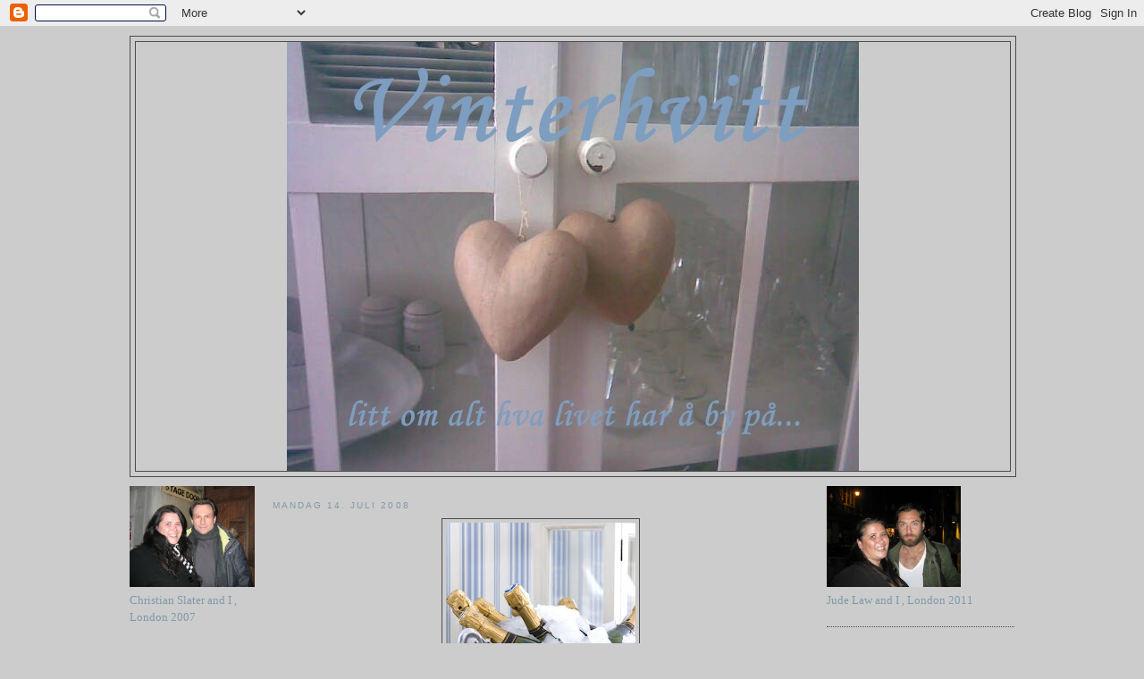

--- FILE ---
content_type: text/html; charset=UTF-8
request_url: https://vinterhvitt.blogspot.com/2008/07/herved-videre-gir-jeg-awarden-jeg-fikk.html
body_size: 19418
content:
<!DOCTYPE html>
<html dir='ltr' xmlns='http://www.w3.org/1999/xhtml' xmlns:b='http://www.google.com/2005/gml/b' xmlns:data='http://www.google.com/2005/gml/data' xmlns:expr='http://www.google.com/2005/gml/expr'>
<head>
<link href='https://www.blogger.com/static/v1/widgets/2944754296-widget_css_bundle.css' rel='stylesheet' type='text/css'/>
<meta content='text/html; charset=UTF-8' http-equiv='Content-Type'/>
<meta content='blogger' name='generator'/>
<link href='https://vinterhvitt.blogspot.com/favicon.ico' rel='icon' type='image/x-icon'/>
<link href='http://vinterhvitt.blogspot.com/2008/07/herved-videre-gir-jeg-awarden-jeg-fikk.html' rel='canonical'/>
<link rel="alternate" type="application/atom+xml" title="vinterhvitt - Atom" href="https://vinterhvitt.blogspot.com/feeds/posts/default" />
<link rel="alternate" type="application/rss+xml" title="vinterhvitt - RSS" href="https://vinterhvitt.blogspot.com/feeds/posts/default?alt=rss" />
<link rel="service.post" type="application/atom+xml" title="vinterhvitt - Atom" href="https://www.blogger.com/feeds/2377656171549305579/posts/default" />

<link rel="alternate" type="application/atom+xml" title="vinterhvitt - Atom" href="https://vinterhvitt.blogspot.com/feeds/3990475720049981377/comments/default" />
<!--Can't find substitution for tag [blog.ieCssRetrofitLinks]-->
<link href='https://blogger.googleusercontent.com/img/b/R29vZ2xl/AVvXsEjEZHgmy0nsAxUBc93caA0RbcIOwW-hfLvcX_LdAnANjjnBQIlaYDmbAoNT7fGASpgxwdcPSUFgocshMxQ9-pesrdWeBaPImfEDNv9GNId9X2gIiRWqK_EBgkCsO-PYMliGOtxSFiH9xJU/s320/107370.jpg' rel='image_src'/>
<meta content='http://vinterhvitt.blogspot.com/2008/07/herved-videre-gir-jeg-awarden-jeg-fikk.html' property='og:url'/>
<meta content='vinterhvitt' property='og:title'/>
<meta content=' Herved videre gir jeg awarden jeg fikk av Anna Lisa...  taddadam...: Den går til : http://charlotte-minlilleblogg.blogspot.com/ http://bles...' property='og:description'/>
<meta content='https://blogger.googleusercontent.com/img/b/R29vZ2xl/AVvXsEjEZHgmy0nsAxUBc93caA0RbcIOwW-hfLvcX_LdAnANjjnBQIlaYDmbAoNT7fGASpgxwdcPSUFgocshMxQ9-pesrdWeBaPImfEDNv9GNId9X2gIiRWqK_EBgkCsO-PYMliGOtxSFiH9xJU/w1200-h630-p-k-no-nu/107370.jpg' property='og:image'/>
<title>vinterhvitt</title>
<style id='page-skin-1' type='text/css'><!--
/*
-----------------------------------------------
Blogger Template Style
Name:     Minima
Designer: Douglas Bowman
URL:      www.stopdesign.com
Date:     26 Feb 2004
Updated by: Blogger Team
----------------------------------------------- */
/* Variable definitions
====================
<Variable name="bgcolor" description="Page Background Color"
type="color" default="#fff">
<Variable name="textcolor" description="Text Color"
type="color" default="#333">
<Variable name="linkcolor" description="Link Color"
type="color" default="#58a">
<Variable name="pagetitlecolor" description="Blog Title Color"
type="color" default="#666">
<Variable name="descriptioncolor" description="Blog Description Color"
type="color" default="#999">
<Variable name="titlecolor" description="Post Title Color"
type="color" default="#c60">
<Variable name="bordercolor" description="Border Color"
type="color" default="#ccc">
<Variable name="sidebarcolor" description="Sidebar Title Color"
type="color" default="#999">
<Variable name="sidebartextcolor" description="Sidebar Text Color"
type="color" default="#666">
<Variable name="visitedlinkcolor" description="Visited Link Color"
type="color" default="#999">
<Variable name="bodyfont" description="Text Font"
type="font" default="normal normal 100% Georgia, Serif">
<Variable name="headerfont" description="Sidebar Title Font"
type="font"
default="normal normal 78% 'Trebuchet MS',Trebuchet,Arial,Verdana,Sans-serif">
<Variable name="pagetitlefont" description="Blog Title Font"
type="font"
default="normal normal 200% Georgia, Serif">
<Variable name="descriptionfont" description="Blog Description Font"
type="font"
default="normal normal 78% 'Trebuchet MS', Trebuchet, Arial, Verdana, Sans-serif">
<Variable name="postfooterfont" description="Post Footer Font"
type="font"
default="normal normal 78% 'Trebuchet MS', Trebuchet, Arial, Verdana, Sans-serif">
<Variable name="startSide" description="Side where text starts in blog language"
type="automatic" default="left">
<Variable name="endSide" description="Side where text ends in blog language"
type="automatic" default="right">
*/
/* Use this with templates/template-twocol.html */
body {
background:#cccccc;
margin:0;
color:#4c4c4c;
font:x-small Georgia Serif;
font-size/* */:/**/small;
font-size: /**/small;
text-align: center;
}
a:link {
color:#7f99aa;
text-decoration:none;
}
a:visited {
color:#999999;
text-decoration:none;
}
a:hover {
color:#3f4c55;
text-decoration:underline;
}
a img {
border-width:0;
}
/* Header
-----------------------------------------------
*/
#header-wrapper {
width:990px;
margin:0 auto 10px;
border:1px solid #4c4c4c;
}
#header-inner {
background-position: center;
margin-left: auto;
margin-right: auto;
}
#header {
margin: 5px;
border: 1px solid #4c4c4c;
text-align: center;
color:#4c4c4c;
}
#header h1 {
margin:5px 5px 0;
padding:15px 20px .25em;
line-height:1.2em;
text-transform:uppercase;
letter-spacing:.2em;
font: normal bold 518% Georgia, Serif;
}
#header a {
color:#4c4c4c;
text-decoration:none;
}
#header a:hover {
color:#4c4c4c;
}
#header .description {
margin:0 5px 5px;
padding:0 20px 15px;
max-width:700px;
text-transform:uppercase;
letter-spacing:.2em;
line-height: 1.4em;
font: normal normal 78% 'Trebuchet MS', Trebuchet, Arial, Verdana, Sans-serif;
color: #666666;
}
#header img {
margin-left: auto;
margin-right: auto;
}
/* Outer-Wrapper
----------------------------------------------- */
#outer-wrapper {
width: 990px;
margin:0 auto;
padding:10px;
text-align:left;
font: normal normal 100% Georgia, Serif;
}
#main-wrapper {
width: 600px;
margin-right: 20px;
margin-left: 20px;
float: left;
word-wrap: break-word; /* fix for long text breaking sidebar float in IE */
overflow: hidden;     /* fix for long non-text content breaking IE sidebar float */
}
#left-sidebar-wrapper {
width: 140px;
float: left;
word-wrap: break-word; /* fix for long text breaking sidebar float in IE */ overflow: hidden; /* fix for long non-text content breaking IE sidebar float */ }
#sidebar-wrapper {
width: 210px;
float: right;
word-wrap: break-word; /* fix for long text breaking sidebar float in IE */
overflow: hidden;      /* fix for long non-text content breaking IE sidebar float */
}
/* Headings
----------------------------------------------- */
h2 {
margin:1.5em 0 .75em;
font:normal normal 78% 'Trebuchet MS',Trebuchet,Arial,Verdana,Sans-serif;
line-height: 1.4em;
text-transform:uppercase;
letter-spacing:.2em;
color:#7f99aa;
}
/* Posts
-----------------------------------------------
*/
h2.date-header {
margin:1.5em 0 .5em;
}
.post {
margin:.5em 0 1.5em;
border-bottom:1px dotted #4c4c4c;
padding-bottom:1.5em;
}
.post h3 {
margin:.25em 0 0;
padding:0 0 4px;
font-size:140%;
font-weight:normal;
line-height:1.4em;
color:#3f4c55;
}
.post h3 a, .post h3 a:visited, .post h3 strong {
display:block;
text-decoration:none;
color:#3f4c55;
font-weight:normal;
}
.post h3 strong, .post h3 a:hover {
color:#4c4c4c;
}
.post-body {
margin:0 0 .75em;
line-height:1.6em;
}
.post-body blockquote {
line-height:1.3em;
}
.post-footer {
margin: .75em 0;
color:#7f99aa;
text-transform:uppercase;
letter-spacing:.1em;
font: normal normal 78% 'Trebuchet MS', Trebuchet, Arial, Verdana, Sans-serif;
line-height: 1.4em;
}
.comment-link {
margin-left:.6em;
}
.post img {
padding:4px;
border:1px solid #4c4c4c;
}
.post blockquote {
margin:1em 20px;
}
.post blockquote p {
margin:.75em 0;
}
/* Comments
----------------------------------------------- */
#comments h4 {
margin:1em 0;
font-weight: bold;
line-height: 1.4em;
text-transform:uppercase;
letter-spacing:.2em;
color: #7f99aa;
}
#comments-block {
margin:1em 0 1.5em;
line-height:1.6em;
}
#comments-block .comment-author {
margin:.5em 0;
}
#comments-block .comment-body {
margin:.25em 0 0;
}
#comments-block .comment-footer {
margin:-.25em 0 2em;
line-height: 1.4em;
text-transform:uppercase;
letter-spacing:.1em;
}
#comments-block .comment-body p {
margin:0 0 .75em;
}
.deleted-comment {
font-style:italic;
color:gray;
}
#blog-pager-newer-link {
float: left;
}
#blog-pager-older-link {
float: right;
}
#blog-pager {
text-align: center;
}
.feed-links {
clear: both;
line-height: 2.5em;
}
/* Sidebar Content
----------------------------------------------- */
.sidebar {
color: #7f99aa;
line-height: 1.5em;
}
.sidebar ul {
list-style:none;
margin:0 0 0;
padding:0 0 0;
}
.sidebar li {
margin:0;
padding-top:0;
padding-right:0;
padding-bottom:.25em;
padding-left:15px;
text-indent:-15px;
line-height:1.5em;
}
.sidebar .widget, .main .widget {
border-bottom:1px dotted #4c4c4c;
margin:0 0 1.5em;
padding:0 0 1.5em;
}
.main .Blog {
border-bottom-width: 0;
}
/* Profile
----------------------------------------------- */
.profile-img {
float: left;
margin-top: 0;
margin-right: 5px;
margin-bottom: 5px;
margin-left: 0;
padding: 4px;
border: 1px solid #4c4c4c;
}
.profile-data {
margin:0;
text-transform:uppercase;
letter-spacing:.1em;
font: normal normal 78% 'Trebuchet MS', Trebuchet, Arial, Verdana, Sans-serif;
color: #7f99aa;
font-weight: bold;
line-height: 1.6em;
}
.profile-datablock {
margin:.5em 0 .5em;
}
.profile-textblock {
margin: 0.5em 0;
line-height: 1.6em;
}
.profile-link {
font: normal normal 78% 'Trebuchet MS', Trebuchet, Arial, Verdana, Sans-serif;
text-transform: uppercase;
letter-spacing: .1em;
}
/* Footer
----------------------------------------------- */
#footer {
width:990px;
clear:both;
margin:0 auto;
padding-top:15px;
line-height: 1.6em;
text-transform:uppercase;
letter-spacing:.1em;
text-align: center;
}

--></style>
<link href='https://www.blogger.com/dyn-css/authorization.css?targetBlogID=2377656171549305579&amp;zx=1bbcf9d7-c1ff-4683-85b2-f3a2d9727cea' media='none' onload='if(media!=&#39;all&#39;)media=&#39;all&#39;' rel='stylesheet'/><noscript><link href='https://www.blogger.com/dyn-css/authorization.css?targetBlogID=2377656171549305579&amp;zx=1bbcf9d7-c1ff-4683-85b2-f3a2d9727cea' rel='stylesheet'/></noscript>
<meta name='google-adsense-platform-account' content='ca-host-pub-1556223355139109'/>
<meta name='google-adsense-platform-domain' content='blogspot.com'/>

<!-- data-ad-client=ca-pub-6260864601593523 -->

</head>
<body>
<div class='navbar section' id='navbar'><div class='widget Navbar' data-version='1' id='Navbar1'><script type="text/javascript">
    function setAttributeOnload(object, attribute, val) {
      if(window.addEventListener) {
        window.addEventListener('load',
          function(){ object[attribute] = val; }, false);
      } else {
        window.attachEvent('onload', function(){ object[attribute] = val; });
      }
    }
  </script>
<div id="navbar-iframe-container"></div>
<script type="text/javascript" src="https://apis.google.com/js/platform.js"></script>
<script type="text/javascript">
      gapi.load("gapi.iframes:gapi.iframes.style.bubble", function() {
        if (gapi.iframes && gapi.iframes.getContext) {
          gapi.iframes.getContext().openChild({
              url: 'https://www.blogger.com/navbar/2377656171549305579?po\x3d3990475720049981377\x26origin\x3dhttps://vinterhvitt.blogspot.com',
              where: document.getElementById("navbar-iframe-container"),
              id: "navbar-iframe"
          });
        }
      });
    </script><script type="text/javascript">
(function() {
var script = document.createElement('script');
script.type = 'text/javascript';
script.src = '//pagead2.googlesyndication.com/pagead/js/google_top_exp.js';
var head = document.getElementsByTagName('head')[0];
if (head) {
head.appendChild(script);
}})();
</script>
</div></div>
<div id='outer-wrapper'><div id='wrap2'>
<!-- skip links for text browsers -->
<span id='skiplinks' style='display:none;'>
<a href='#main'>skip to main </a> |
      <a href='#sidebar'>skip to sidebar</a>
</span>
<div id='header-wrapper'>
<div class='header section' id='header'><div class='widget Header' data-version='1' id='Header1'>
<div id='header-inner'>
<a href='https://vinterhvitt.blogspot.com/' style='display: block'>
<img alt='vinterhvitt' height='480px; ' id='Header1_headerimg' src='https://blogger.googleusercontent.com/img/b/R29vZ2xl/AVvXsEjqnRYLpNUcJrzrTWUtVNg649qL5cieikBCW5xAwG0wB65pMHlbS0KibI-6SIRBKTx9P-4Ih8yaLV1EYThRte1xmEtxg63WXXjFHKtA3YySWNlKi53lnG5fDQE6y8634cLv2w8Ggv-yZqs/s1600-r/ATT00078.jpg' style='display: block' width='640px; '/>
</a>
</div>
</div></div>
</div>
<div id='content-wrapper'>
<div id='crosscol-wrapper' style='text-align:center'>
<div class='crosscol no-items section' id='crosscol'></div>
</div>
<div id='left-sidebar-wrapper'>
<div class='sidebar section' id='left-sidebar'><div class='widget Image' data-version='1' id='Image11'>
<div class='widget-content'>
<a href='http://vinterhvitt.blogspot.com/2009/03/london-baby.html'>
<img alt='' height='113' id='Image11_img' src='https://blogger.googleusercontent.com/img/b/R29vZ2xl/AVvXsEhmrpFSv4qYRrE5yysqy_l8PPQCCcxRaVw-OMRhcuKDI80iCSDXAIott-5SAceM5811Br25HBE3vc1dD58g5g3AZKsb9YVin6eyiJxNWqBhn7WgWNubkZ69ZWNjb08mYS19QppzaIFvLUKf/s210/n763850690_1897619_1333.jpg' width='150'/>
</a>
<br/>
<span class='caption'>Christian Slater and I , London 2007</span>
</div>
<div class='clear'></div>
</div><div class='widget Image' data-version='1' id='Image8'>
<div class='widget-content'>
<a href='http://bakenfor.blogspot.com/'>
<img alt='' height='98' id='Image8_img' src='https://blogger.googleusercontent.com/img/b/R29vZ2xl/AVvXsEgX3zynsylQENLhOTgFQFyWYhpqoCEkFK5i7ZiMZUjt8FIPT_pOmcn-v2-6cO9r8f-UIDermgXuiOpkzf7yXobiRoYLJHlYNULMcwW1E7H3zYQWfzuW5U0k0PjJbDc9jVsgokIOV-cmy5k/s210/f2130_1_1_1_envelope_520.jpg' width='150'/>
</a>
<br/>
</div>
<div class='clear'></div>
</div><div class='widget BlogList' data-version='1' id='BlogList1'>
<h2 class='title'>bergensBlogger</h2>
<div class='widget-content'>
<div class='blog-list-container' id='BlogList1_container'>
<ul id='BlogList1_blogs'>
<li style='display: block;'>
<div class='blog-icon'>
</div>
<div class='blog-content'>
<div class='blog-title'>
<a href='https://ulrikkelund.com' target='_blank'>
Ulrikke Lund</a>
</div>
<div class='item-content'>
<span class='item-title'>
<a href='https://ulrikkelund.com/tradgard/underhall/liten-dammsugare/' target='_blank'>
Liten dammsugare som lätt gör städning roligare
</a>
</span>
<div class='item-time'>
for 22 timer siden
</div>
</div>
</div>
<div style='clear: both;'></div>
</li>
<li style='display: block;'>
<div class='blog-icon'>
</div>
<div class='blog-content'>
<div class='blog-title'>
<a href='https://tinesundal.blogspot.com/' target='_blank'>
Tine's blogg</a>
</div>
<div class='item-content'>
<div class='item-thumbnail'>
<a href='https://tinesundal.blogspot.com/' target='_blank'>
<img alt='' border='0' height='72' src='https://blogger.googleusercontent.com/img/b/R29vZ2xl/AVvXsEic-q4BbI0Z6M_MJQPVF_ZpIgbjK1FwKitPS3SOPKhw-I_Xsro2lMKANCWKa8XzA0FSCOhFsyqmvNgeVkDF5b4gAriGeQrm9PFdNEc7vkMhTdgCLJP-zKAo_vC8O9gLm5wLnXtHfeLZ4t-eZ56ith4fKKZLZk0fpIaDJ5LhmTdPCtwDN9xD9FnK5sNAG5A/s72-w259-h400-c/Kul%20i%20brystet.webp' width='72'/>
</a>
</div>
<span class='item-title'>
<a href='https://tinesundal.blogspot.com/2026/01/kul-i-brystet-aret-vi-ble-syke-av.html' target='_blank'>
Kul i brystet. Året vi ble syke av Vigdis Hjorth og Line Norman Hjorth
</a>
</span>
<div class='item-time'>
for én dag siden
</div>
</div>
</div>
<div style='clear: both;'></div>
</li>
<li style='display: block;'>
<div class='blog-icon'>
</div>
<div class='blog-content'>
<div class='blog-title'>
<a href='https://www.agnfoto.com' target='_blank'>
Ege Denne</a>
</div>
<div class='item-content'>
<span class='item-title'>
<a href='https://www.agnfoto.com/artiklar/hur-foretag-kan-dra-nytta-av-fotograferingens-fordelar/?utm_source=rss&utm_medium=rss&utm_campaign=hur-foretag-kan-dra-nytta-av-fotograferingens-fordelar' target='_blank'>
Hur företag kan dra nytta av fotograferingens fördelar
</a>
</span>
<div class='item-time'>
for 4 år siden
</div>
</div>
</div>
<div style='clear: both;'></div>
</li>
<li style='display: block;'>
<div class='blog-icon'>
</div>
<div class='blog-content'>
<div class='blog-title'>
<a href='https://putitinabox.blogspot.com/' target='_blank'>
PUT IT IN A BOX</a>
</div>
<div class='item-content'>
<span class='item-title'>
<a href='https://putitinabox.blogspot.com/2019/06/gmetrix-speed-test.html' target='_blank'>
gmetrix speed test
</a>
</span>
<div class='item-time'>
for 6 år siden
</div>
</div>
</div>
<div style='clear: both;'></div>
</li>
<li style='display: block;'>
<div class='blog-icon'>
</div>
<div class='blog-content'>
<div class='blog-title'>
<a href='http://foreverlovecom.blogspot.com/' target='_blank'>
Forever Love&#9829;</a>
</div>
<div class='item-content'>
<div class='item-thumbnail'>
<a href='http://foreverlovecom.blogspot.com/' target='_blank'>
<img alt='' border='0' height='72' src='https://4.bp.blogspot.com/-yCSb2YDBmTs/Vu-qZCFPXhI/AAAAAAAAMYE/n-J7yDSLDuo73u2fv9vyfoSuNMHUmx34A/s72-c/AQ4B3997%2Bcopy.png' width='72'/>
</a>
</div>
<span class='item-title'>
<a href='http://foreverlovecom.blogspot.com/2016/03/pa-vei.html' target='_blank'>
På vei.....
</a>
</span>
<div class='item-time'>
for 9 år siden
</div>
</div>
</div>
<div style='clear: both;'></div>
</li>
<li style='display: none;'>
<div class='blog-icon'>
</div>
<div class='blog-content'>
<div class='blog-title'>
<a href='http://beatejo.blogspot.com/' target='_blank'>
Beate's hverdagsblogg</a>
</div>
<div class='item-content'>
<span class='item-title'>
<a href='http://beatejo.blogspot.com/2015/09/koleksi-unik-dog-tag-necklace.html' target='_blank'>
Koleksi unik Dog Tag Necklace
</a>
</span>
<div class='item-time'>
for 10 år siden
</div>
</div>
</div>
<div style='clear: both;'></div>
</li>
<li style='display: none;'>
<div class='blog-icon'>
</div>
<div class='blog-content'>
<div class='blog-title'>
<a href='http://olsen-liven.blogspot.com/' target='_blank'>
LIVEN</a>
</div>
<div class='item-content'>
<div class='item-thumbnail'>
<a href='http://olsen-liven.blogspot.com/' target='_blank'>
<img alt="" border="0" height="72" src="//2.bp.blogspot.com/--8hwX5Ea7os/VVdL8lqhBHI/AAAAAAAAP8o/xUvZWA641dM/s72-c/IMG_5055.JPG" width="72">
</a>
</div>
<span class='item-title'>
<a href='http://olsen-liven.blogspot.com/2015/05/kom-mai-du-skjnne-milde.html' target='_blank'>
Kom mai, du skjønne milde....
</a>
</span>
<div class='item-time'>
for 10 år siden
</div>
</div>
</div>
<div style='clear: both;'></div>
</li>
<li style='display: none;'>
<div class='blog-icon'>
</div>
<div class='blog-content'>
<div class='blog-title'>
<a href='https://maligima.blogspot.com/' target='_blank'>
&#9829;&#9829;Maligima&#9829;&#9829;</a>
</div>
<div class='item-content'>
<span class='item-title'>
<a href='https://maligima.blogspot.com/2015/03/razboiasca-se-in-pace-dar-are-vreo-noima.html' target='_blank'>
Războiască-se în pace! Dar are vreo noimă?
</a>
</span>
<div class='item-time'>
for 10 år siden
</div>
</div>
</div>
<div style='clear: both;'></div>
</li>
<li style='display: none;'>
<div class='blog-icon'>
</div>
<div class='blog-content'>
<div class='blog-title'>
<a href='http://helliglykke.blogspot.com/' target='_blank'>
Hellig Lykke</a>
</div>
<div class='item-content'>
<div class='item-thumbnail'>
<a href='http://helliglykke.blogspot.com/' target='_blank'>
<img alt='' border='0' height='72' src='https://img.youtube.com/vi/rWITCq6G0GQ/default.jpg' width='72'/>
</a>
</div>
<span class='item-title'>
<a href='http://helliglykke.blogspot.com/2014/11/made-for-walking.html' target='_blank'>
MADE FOR WALKING
</a>
</span>
<div class='item-time'>
for 11 år siden
</div>
</div>
</div>
<div style='clear: both;'></div>
</li>
<li style='display: none;'>
<div class='blog-icon'>
</div>
<div class='blog-content'>
<div class='blog-title'>
<a href='http://charlotte-minlilleblogg.blogspot.com/' target='_blank'>
Min lille blogg</a>
</div>
<div class='item-content'>
<span class='item-title'>
<a href='http://charlotte-minlilleblogg.blogspot.com/2014/11/wordle-julekort.html' target='_blank'>
</a>
</span>
<div class='item-time'>
for 11 år siden
</div>
</div>
</div>
<div style='clear: both;'></div>
</li>
<li style='display: none;'>
<div class='blog-icon'>
</div>
<div class='blog-content'>
<div class='blog-title'>
<a href='http://monicashus.blogspot.com/' target='_blank'>
Monicas hus</a>
</div>
<div class='item-content'>
<div class='item-thumbnail'>
<a href='http://monicashus.blogspot.com/' target='_blank'>
<img alt='' border='0' height='72' src='https://blogger.googleusercontent.com/img/b/R29vZ2xl/AVvXsEidcn-uHkRzleIbSoM7p4luMnx59BsAgwrxRzAwc5mmstt7Yc00APy4OoLTSqShZKc-M65lMdtrGrGEWRuMcAxRpZFDnYpiqymr-NAGEl0l3D-2t3BdSXlrhB5MGebLo7QFp4BlwA4ODpCo/s72-c/1red.jpg' width='72'/>
</a>
</div>
<span class='item-title'>
<a href='http://monicashus.blogspot.com/2014/07/pa-egne-stolte-ben.html' target='_blank'>
På egne stolte ben...
</a>
</span>
<div class='item-time'>
for 11 år siden
</div>
</div>
</div>
<div style='clear: both;'></div>
</li>
<li style='display: none;'>
<div class='blog-icon'>
</div>
<div class='blog-content'>
<div class='blog-title'>
<a href='http://rivieramandc.blogspot.com/' target='_blank'>
Rivièra M</a>
</div>
<div class='item-content'>
<div class='item-thumbnail'>
<a href='http://rivieramandc.blogspot.com/' target='_blank'>
<img alt="" border="0" height="72" src="//4.bp.blogspot.com/-VU6CtW8kaRw/U2jNNwk2RDI/AAAAAAAAFNk/WjMQME50Khs/s72-c/sailaway.JPG" width="72">
</a>
</div>
<span class='item-title'>
<a href='http://rivieramandc.blogspot.com/2014/05/sailaway-kampanje.html' target='_blank'>
Sailaway kampanje!
</a>
</span>
<div class='item-time'>
for 11 år siden
</div>
</div>
</div>
<div style='clear: both;'></div>
</li>
<li style='display: none;'>
<div class='blog-icon'>
</div>
<div class='blog-content'>
<div class='blog-title'>
<a href='http://nostalgiasverden.blogspot.com/' target='_blank'>
Nostalgias verden</a>
</div>
<div class='item-content'>
<div class='item-thumbnail'>
<a href='http://nostalgiasverden.blogspot.com/' target='_blank'>
<img alt="" border="0" height="72" src="//4.bp.blogspot.com/-sd-wwoQjiU4/U1exNxm6f_I/AAAAAAAAQuQ/A0-DII3XuNY/s72-c/test3.jpg" width="72">
</a>
</div>
<span class='item-title'>
<a href='http://nostalgiasverden.blogspot.com/2014/04/om-redde-verden.html' target='_blank'>
Om å redde verden....
</a>
</span>
<div class='item-time'>
for 11 år siden
</div>
</div>
</div>
<div style='clear: both;'></div>
</li>
<li style='display: none;'>
<div class='blog-icon'>
</div>
<div class='blog-content'>
<div class='blog-title'>
<a href='http://vinterhvitt.blogspot.com/' target='_blank'>
vinterhvitt</a>
</div>
<div class='item-content'>
<div class='item-thumbnail'>
<a href='http://vinterhvitt.blogspot.com/' target='_blank'>
<img alt='' border='0' height='72' src='https://blogger.googleusercontent.com/img/b/R29vZ2xl/AVvXsEjz9Zwg-uNwIJWJmpoyw3PPIedOhFuTmaJUzIMLcrpe6tHVBI98Z6BVYZcBgQZ7iuBkAdyhgn3bRC1CGF7_HNvJnRyNWnupbBqTN4fx9rtnILW9l219SiJhz4QdGcs1BGuolfbJ5Vl_CGHo/s72-c/gr%25C3%25B8nn.png' width='72'/>
</a>
</div>
<span class='item-title'>
<a href='http://vinterhvitt.blogspot.com/2014/02/gratulerer-med-dagen-til-alle-mammaer.html' target='_blank'>
</a>
</span>
<div class='item-time'>
for 11 år siden
</div>
</div>
</div>
<div style='clear: both;'></div>
</li>
<li style='display: none;'>
<div class='blog-icon'>
</div>
<div class='blog-content'>
<div class='blog-title'>
<a href='http://paalandet.blogspot.com/' target='_blank'>
PaaLandet</a>
</div>
<div class='item-content'>
<div class='item-thumbnail'>
<a href='http://paalandet.blogspot.com/' target='_blank'>
<img alt='' border='0' height='72' src='https://blogger.googleusercontent.com/img/b/R29vZ2xl/AVvXsEj7Cloo01RZbh2RUhn8Rd10wBxtc7pdVLh_j_W52gvRReqlbRTJk_2yDudSxKeSvrQF6Q4Y3A-BvPoIU-p5I8tQElIowvS61XyBjXEoLsJZJtrpYWAP4VNqKm8NaA-7E07oRD3-7fsgJArT/s72-c/IMG_0364.JPG' width='72'/>
</a>
</div>
<span class='item-title'>
<a href='http://paalandet.blogspot.com/2013/09/norgesglass.html' target='_blank'>
Norgesglass
</a>
</span>
<div class='item-time'>
for 12 år siden
</div>
</div>
</div>
<div style='clear: both;'></div>
</li>
<li style='display: none;'>
<div class='blog-icon'>
</div>
<div class='blog-content'>
<div class='blog-title'>
<a href='http://fairydust-susanne.blogspot.com/' target='_blank'>
Fairydust</a>
</div>
<div class='item-content'>
<div class='item-thumbnail'>
<a href='http://fairydust-susanne.blogspot.com/' target='_blank'>
<img alt="" border="0" height="72" src="//4.bp.blogspot.com/-oq6donCV14Y/UhWlC3hDkII/AAAAAAAAC74/caM7IyrtALo/s72-c/_MG_5122_02.jpg" width="72">
</a>
</div>
<span class='item-title'>
<a href='http://fairydust-susanne.blogspot.com/2013/08/tilbakeblikk.html' target='_blank'>
Gravid foto
</a>
</span>
<div class='item-time'>
for 12 år siden
</div>
</div>
</div>
<div style='clear: both;'></div>
</li>
<li style='display: none;'>
<div class='blog-icon'>
</div>
<div class='blog-content'>
<div class='blog-title'>
<a href='http://majo88.blogspot.com/' target='_blank'>
Vår lille verden</a>
</div>
<div class='item-content'>
<div class='item-thumbnail'>
<a href='http://majo88.blogspot.com/' target='_blank'>
<img alt="" border="0" height="72" src="//2.bp.blogspot.com/-kxSz0sG48SE/UXJc1fzGjtI/AAAAAAAAA4g/cm_6G_UvKDo/s72-c/eva+trio.jpg" width="72">
</a>
</div>
<span class='item-title'>
<a href='http://majo88.blogspot.com/2013/04/hvilken-skjnnhet.html' target='_blank'>
Hvilken skjønnhet!
</a>
</span>
<div class='item-time'>
for 12 år siden
</div>
</div>
</div>
<div style='clear: both;'></div>
</li>
<li style='display: none;'>
<div class='blog-icon'>
</div>
<div class='blog-content'>
<div class='blog-title'>
<a href='http://herman-grans.blogspot.com/' target='_blank'>
Herman Grans &#9829;</a>
</div>
<div class='item-content'>
<div class='item-thumbnail'>
<a href='http://herman-grans.blogspot.com/' target='_blank'>
<img alt='' border='0' height='72' src='https://blogger.googleusercontent.com/img/b/R29vZ2xl/AVvXsEgwe73bohPa-aY6wUW6hDcGfmqygSoPyqIKx0GvAPVVi0zuJBdV8z5FpjlgZPkGdQhLBYc0F3M-vgxjBWEZRpZNcB1OeRqLeGiicSabUCNRRCoBbsQeR6nHxBzRmig7he8i-TuBH58bWy1p/s72-c/utsikt.jpg' width='72'/>
</a>
</div>
<span class='item-title'>
<a href='http://herman-grans.blogspot.com/2013/03/leiligheten-selges.html' target='_blank'>
Leiligheten selges
</a>
</span>
<div class='item-time'>
for 12 år siden
</div>
</div>
</div>
<div style='clear: both;'></div>
</li>
<li style='display: none;'>
<div class='blog-icon'>
</div>
<div class='blog-content'>
<div class='blog-title'>
<a href='http://bonheurboutique.blogspot.com/' target='_blank'>
Bonheur Boutique</a>
</div>
<div class='item-content'>
<div class='item-thumbnail'>
<a href='http://bonheurboutique.blogspot.com/' target='_blank'>
<img alt="" border="0" height="72" src="//1.bp.blogspot.com/-i5wzOItMnCk/UR5-oOxdXcI/AAAAAAAAABQ/MMTZkkbjRc4/s72-c/triumph-amourette-bras-briefs-52-c.jpg" width="72">
</a>
</div>
<span class='item-title'>
<a href='http://bonheurboutique.blogspot.com/2013/02/high-quality-undergarment-to-keep-you.html' target='_blank'>
High Quality Undergarment to Keep You Comfortable
</a>
</span>
<div class='item-time'>
for 12 år siden
</div>
</div>
</div>
<div style='clear: both;'></div>
</li>
<li style='display: none;'>
<div class='blog-icon'>
</div>
<div class='blog-content'>
<div class='blog-title'>
<a href='http://emmelines.blogspot.com/' target='_blank'>
Emmelines blogg</a>
</div>
<div class='item-content'>
<div class='item-thumbnail'>
<a href='http://emmelines.blogspot.com/' target='_blank'>
<img alt='' border='0' height='72' src='https://blogger.googleusercontent.com/img/b/R29vZ2xl/AVvXsEimjtSEJGP68csQ7_tHCEs48N7BCtpfu_rS4HacLpVrOrf9_smI-oIWbx2nIhnDtq3p-PH9jMHHSUiJkU2AOpsRqGrYkck22f4HPVRIJdxKQNHQb14mEnAnHWIEHbcFlFi2Xbfj9DRV-BMi/s72-c/UltraPower.jpg' width='72'/>
</a>
</div>
<span class='item-title'>
<a href='http://emmelines.blogspot.com/2012/12/vinne-en-stvsuger.html' target='_blank'>
Vinne en støvsuger?
</a>
</span>
<div class='item-time'>
for 13 år siden
</div>
</div>
</div>
<div style='clear: both;'></div>
</li>
<li style='display: none;'>
<div class='blog-icon'>
</div>
<div class='blog-content'>
<div class='blog-title'>
<a href='http://lilliathome.blogspot.com/' target='_blank'>
Lilli@Home</a>
</div>
<div class='item-content'>
<div class='item-thumbnail'>
<a href='http://lilliathome.blogspot.com/' target='_blank'>
<img alt="" border="0" height="72" src="//1.bp.blogspot.com/-MSKiPRJKxcg/UHq6dz_yLsI/AAAAAAAACZA/vKLoyQj3OWM/s72-c/Villsau+Wikipedia.jpg" width="72">
</a>
</div>
<span class='item-title'>
<a href='http://lilliathome.blogspot.com/2012/10/ut-i-hstvret.html' target='_blank'>
UT I HØSTVÆRET
</a>
</span>
<div class='item-time'>
for 13 år siden
</div>
</div>
</div>
<div style='clear: both;'></div>
</li>
<li style='display: none;'>
<div class='blog-icon'>
</div>
<div class='blog-content'>
<div class='blog-title'>
<a href='http://origo.no/-/sandbox/show/1046617_ungkul' target='_blank'>
Ungkul</a>
</div>
<div class='item-content'>
<span class='item-title'>
<a href='http://origo.no/-/bulletin/show/753961_flyttemelding' target='_blank'>
Flyttemelding!
</a>
</span>
<div class='item-time'>
for 13 år siden
</div>
</div>
</div>
<div style='clear: both;'></div>
</li>
<li style='display: none;'>
<div class='blog-icon'>
</div>
<div class='blog-content'>
<div class='blog-title'>
<a href='http://othilieshave.blogspot.com/' target='_blank'>
Othilie`s Have</a>
</div>
<div class='item-content'>
<div class='item-thumbnail'>
<a href='http://othilieshave.blogspot.com/' target='_blank'>
<img alt='' border='0' height='72' src='https://blogger.googleusercontent.com/img/b/R29vZ2xl/AVvXsEiXwtDM6QnqRbK6lPGuXppxAknmgoei0GkiRhhHggLKUbuXyOLW_cVPb4tdjVEUr9dz12nhgomV83IEA6aWXkefTEEDz2RmAym_UjWCEFM-uBH9e9khozWB-4-QjSYMyxa1ppEh_lyibYVK/s72-c/ikea.jpg' width='72'/>
</a>
</div>
<span class='item-title'>
<a href='http://othilieshave.blogspot.com/2012/08/ny-ikea-katalog.html' target='_blank'>
Ny IKEA katalog..
</a>
</span>
<div class='item-time'>
for 13 år siden
</div>
</div>
</div>
<div style='clear: both;'></div>
</li>
<li style='display: none;'>
<div class='blog-icon'>
</div>
<div class='blog-content'>
<div class='blog-title'>
<a href='http://helensittunivers.blogspot.com/' target='_blank'>
Mitt liv på godt og vondt</a>
</div>
<div class='item-content'>
<span class='item-title'>
<a href='http://helensittunivers.blogspot.com/2012/08/helensittunivers.html' target='_blank'>
helensittunivers
</a>
</span>
<div class='item-time'>
for 13 år siden
</div>
</div>
</div>
<div style='clear: both;'></div>
</li>
<li style='display: none;'>
<div class='blog-icon'>
</div>
<div class='blog-content'>
<div class='blog-title'>
<a href='http://rokadesign.blogspot.com/' target='_blank'>
Roka Design</a>
</div>
<div class='item-content'>
<div class='item-thumbnail'>
<a href='http://rokadesign.blogspot.com/' target='_blank'>
<img alt="" border="0" height="72" src="//1.bp.blogspot.com/-hc6Bbr0cQcI/T_0obVPdqBI/AAAAAAAAA1Y/4s3MYSgf8gA/s72-c/Lineaognikken.jpg" width="72">
</a>
</div>
<span class='item-title'>
<a href='http://rokadesign.blogspot.com/2012/07/nsker-dere-alle-en-fantastisk-sommer.html' target='_blank'>
Ønsker dere alle en fantastisk sommer!!:)
</a>
</span>
<div class='item-time'>
for 13 år siden
</div>
</div>
</div>
<div style='clear: both;'></div>
</li>
<li style='display: none;'>
<div class='blog-icon'>
</div>
<div class='blog-content'>
<div class='blog-title'>
<a href='https://livkjersti.wordpress.com' target='_blank'>
I tilfelle du lurte</a>
</div>
<div class='item-content'>
<span class='item-title'>
<a href='https://livkjersti.wordpress.com/2012/02/15/konseptet-hyttetur/' target='_blank'>
Konseptet hyttetur
</a>
</span>
<div class='item-time'>
for 13 år siden
</div>
</div>
</div>
<div style='clear: both;'></div>
</li>
<li style='display: none;'>
<div class='blog-icon'>
</div>
<div class='blog-content'>
<div class='blog-title'>
<a href='http://nestenperfektblogg.blogspot.com/' target='_blank'>
NestenPerfekt</a>
</div>
<div class='item-content'>
<div class='item-thumbnail'>
<a href='http://nestenperfektblogg.blogspot.com/' target='_blank'>
<img alt='' border='0' height='72' src='https://blogger.googleusercontent.com/img/b/R29vZ2xl/AVvXsEgVEh6jEvUCec7iIM-LMmwvNJSKGDogSI9ivYe5s2w62sDC0tTbHKdAtjrBLAZBqVEZ2C3LKKoKQGN2c57wIgxpj11hb5RYI6eMfRqkoD1Nl2dtve_Qg6ZtxsHiwS-k9t86y9OzSpqSRVo/s72-c/2012-02-12.jpg' width='72'/>
</a>
</div>
<span class='item-title'>
<a href='http://nestenperfektblogg.blogspot.com/2012/02/det-er-pa-hg-tid-med-litt-oppdatering.html' target='_blank'>
</a>
</span>
<div class='item-time'>
for 13 år siden
</div>
</div>
</div>
<div style='clear: both;'></div>
</li>
<li style='display: none;'>
<div class='blog-icon'>
</div>
<div class='blog-content'>
<div class='blog-title'>
<a href='http://bluggibuggiblogg.blogspot.com/' target='_blank'>
Bluggi Buggi Blogg</a>
</div>
<div class='item-content'>
<div class='item-thumbnail'>
<a href='http://bluggibuggiblogg.blogspot.com/' target='_blank'>
<img alt='' border='0' height='72' src='https://blogger.googleusercontent.com/img/b/R29vZ2xl/AVvXsEj6eS5o632GkIryb51j_MA-gtL0Q1VHxYxcalFidHr4zgT3oXv6FLk3a0i_DfEZfvr-SJtJOOV-2p93GyPy2Z1n1WHgoBNYyOW7sEP-kvytfKgru1tIhUY8vgmyeSkDtVOMLnZMckhtwA/s72-c/026.JPG' width='72'/>
</a>
</div>
<span class='item-title'>
<a href='http://bluggibuggiblogg.blogspot.com/2012/01/fredag-og-helg-jammen-gar-tiden-fort.html' target='_blank'>
</a>
</span>
<div class='item-time'>
for 14 år siden
</div>
</div>
</div>
<div style='clear: both;'></div>
</li>
<li style='display: none;'>
<div class='blog-icon'>
</div>
<div class='blog-content'>
<div class='blog-title'>
<a href='http://betteslykke.blogspot.com/' target='_blank'>
BETTES LYKKE</a>
</div>
<div class='item-content'>
<div class='item-thumbnail'>
<a href='http://betteslykke.blogspot.com/' target='_blank'>
<img alt='' border='0' height='72' src='https://blogger.googleusercontent.com/img/b/R29vZ2xl/AVvXsEhFMH-7nrTyRCPq8ECJKs0D0fx5hdt-pGe77-qq3KXfXmJQqiMzdAsYBRbJgr1mnr0YfcpNxZYwXvXVPKj-S38sgSWhF8EfvTv3lKBwXifv87BOYjWUE8sGmZBfGcQLZaRIvifbNmGOdg/s72-c/IMG_4689.JPG' width='72'/>
</a>
</div>
<span class='item-title'>
<a href='http://betteslykke.blogspot.com/2011/06/var-lille-oase.html' target='_blank'>
Vår lille oase!
</a>
</span>
<div class='item-time'>
for 14 år siden
</div>
</div>
</div>
<div style='clear: both;'></div>
</li>
<li style='display: none;'>
<div class='blog-icon'>
</div>
<div class='blog-content'>
<div class='blog-title'>
<a href='http://hjemmehosnusse.blogspot.com/' target='_blank'>
HJEMME HOS NUSSE</a>
</div>
<div class='item-content'>
<div class='item-thumbnail'>
<a href='http://hjemmehosnusse.blogspot.com/' target='_blank'>
<img alt='' border='0' height='72' src='https://blogger.googleusercontent.com/img/b/R29vZ2xl/AVvXsEjiN0pLEJBIlYwOdQv3xjizAkIB4CYGPrwNOw-tI4C8fVkkcnQYFTdMdqXE-6Ag0s6FGDw_CKh5VRgcYakZ_xSIto6eUEKArzKUFYch8AiUf-V_-qU5RSx0lzVrH6kocDx_xHEY9Ndo0zX6/s72-c/bildarr+460.jpg' width='72'/>
</a>
</div>
<span class='item-title'>
<a href='http://hjemmehosnusse.blogspot.com/2010/05/eksamensnerver.html' target='_blank'>
Eksamensnerver...
</a>
</span>
<div class='item-time'>
for 15 år siden
</div>
</div>
</div>
<div style='clear: both;'></div>
</li>
<li style='display: none;'>
<div class='blog-icon'>
</div>
<div class='blog-content'>
<div class='blog-title'>
<a href='http://barebeas.blogspot.com/feeds/posts/default' target='_blank'>
Bare Bea</a>
</div>
<div class='item-content'>
<span class='item-title'>
<!--Can't find substitution for tag [item.itemTitle]-->
</span>
<div class='item-time'>
<!--Can't find substitution for tag [item.timePeriodSinceLastUpdate]-->
</div>
</div>
</div>
<div style='clear: both;'></div>
</li>
<li style='display: none;'>
<div class='blog-icon'>
</div>
<div class='blog-content'>
<div class='blog-title'>
<a href='http://jillspastill.blogspot.com/feeds/posts/default' target='_blank'>
Jill's Pastill</a>
</div>
<div class='item-content'>
<span class='item-title'>
<!--Can't find substitution for tag [item.itemTitle]-->
</span>
<div class='item-time'>
<!--Can't find substitution for tag [item.timePeriodSinceLastUpdate]-->
</div>
</div>
</div>
<div style='clear: both;'></div>
</li>
<li style='display: none;'>
<div class='blog-icon'>
</div>
<div class='blog-content'>
<div class='blog-title'>
<a href='http://randismykker.blogspot.com/feeds/posts/default' target='_blank'>
RANDISMYKKER</a>
</div>
<div class='item-content'>
<span class='item-title'>
<!--Can't find substitution for tag [item.itemTitle]-->
</span>
<div class='item-time'>
<!--Can't find substitution for tag [item.timePeriodSinceLastUpdate]-->
</div>
</div>
</div>
<div style='clear: both;'></div>
</li>
<li style='display: none;'>
<div class='blog-icon'>
</div>
<div class='blog-content'>
<div class='blog-title'>
<a href='http://sage-rosemaryandthyme.blogspot.com/feeds/posts/default' target='_blank'>
Rosemary and thyme</a>
</div>
<div class='item-content'>
<span class='item-title'>
<!--Can't find substitution for tag [item.itemTitle]-->
</span>
<div class='item-time'>
<!--Can't find substitution for tag [item.timePeriodSinceLastUpdate]-->
</div>
</div>
</div>
<div style='clear: both;'></div>
</li>
<li style='display: none;'>
<div class='blog-icon'>
</div>
<div class='blog-content'>
<div class='blog-title'>
<a href='http://marius.uuuq.com/?feed=rss2' target='_blank'>
anneskaar.com</a>
</div>
<div class='item-content'>
<span class='item-title'>
<!--Can't find substitution for tag [item.itemTitle]-->
</span>
<div class='item-time'>
<!--Can't find substitution for tag [item.timePeriodSinceLastUpdate]-->
</div>
</div>
</div>
<div style='clear: both;'></div>
</li>
<li style='display: none;'>
<div class='blog-icon'>
</div>
<div class='blog-content'>
<div class='blog-title'>
<a href='http://karnashus.blogspot.com/feeds/posts/default' target='_blank'>
Karnas Hus</a>
</div>
<div class='item-content'>
<span class='item-title'>
<!--Can't find substitution for tag [item.itemTitle]-->
</span>
<div class='item-time'>
<!--Can't find substitution for tag [item.timePeriodSinceLastUpdate]-->
</div>
</div>
</div>
<div style='clear: both;'></div>
</li>
<li style='display: none;'>
<div class='blog-icon'>
</div>
<div class='blog-content'>
<div class='blog-title'>
<a href='http://christinesinterior.blogspot.com/feeds/posts/default' target='_blank'>
CHRISTINES INTERIØR</a>
</div>
<div class='item-content'>
<span class='item-title'>
<!--Can't find substitution for tag [item.itemTitle]-->
</span>
<div class='item-time'>
<!--Can't find substitution for tag [item.timePeriodSinceLastUpdate]-->
</div>
</div>
</div>
<div style='clear: both;'></div>
</li>
</ul>
<div class='show-option'>
<span id='BlogList1_show-n' style='display: none;'>
<a href='javascript:void(0)' onclick='return false;'>
Vis 5
</a>
</span>
<span id='BlogList1_show-all' style='margin-left: 5px;'>
<a href='javascript:void(0)' onclick='return false;'>
Vis alle
</a>
</span>
</div>
<div class='clear'></div>
</div>
</div>
</div><div class='widget Image' data-version='1' id='Image3'>
<div class='widget-content'>
<img alt='' height='220' id='Image3_img' src='https://blogger.googleusercontent.com/img/b/R29vZ2xl/AVvXsEja-0Xz5odG9nXgp_AFGcyo-Q1aRHj5f8F1aS6y9C627sPfPOBhafNrf2sK-gNhRkTbEsEPL4pkYLgv91wSk54TBUVQ1aAnVq2Z_NOhDv4Uok7NcMXqBtOXpSUke1qBmohMADjdYMllWnk/s220/ditap0043.jpg' width='176'/>
<br/>
</div>
<div class='clear'></div>
</div><div class='widget BlogArchive' data-version='1' id='BlogArchive1'>
<h2>Bloggarkiv</h2>
<div class='widget-content'>
<div id='ArchiveList'>
<div id='BlogArchive1_ArchiveList'>
<ul class='hierarchy'>
<li class='archivedate collapsed'>
<a class='toggle' href='javascript:void(0)'>
<span class='zippy'>

        &#9658;&#160;
      
</span>
</a>
<a class='post-count-link' href='https://vinterhvitt.blogspot.com/2014/'>
2014
</a>
<span class='post-count' dir='ltr'>(2)</span>
<ul class='hierarchy'>
<li class='archivedate collapsed'>
<a class='toggle' href='javascript:void(0)'>
<span class='zippy'>

        &#9658;&#160;
      
</span>
</a>
<a class='post-count-link' href='https://vinterhvitt.blogspot.com/2014/02/'>
februar
</a>
<span class='post-count' dir='ltr'>(1)</span>
</li>
</ul>
<ul class='hierarchy'>
<li class='archivedate collapsed'>
<a class='toggle' href='javascript:void(0)'>
<span class='zippy'>

        &#9658;&#160;
      
</span>
</a>
<a class='post-count-link' href='https://vinterhvitt.blogspot.com/2014/01/'>
januar
</a>
<span class='post-count' dir='ltr'>(1)</span>
</li>
</ul>
</li>
</ul>
<ul class='hierarchy'>
<li class='archivedate collapsed'>
<a class='toggle' href='javascript:void(0)'>
<span class='zippy'>

        &#9658;&#160;
      
</span>
</a>
<a class='post-count-link' href='https://vinterhvitt.blogspot.com/2013/'>
2013
</a>
<span class='post-count' dir='ltr'>(66)</span>
<ul class='hierarchy'>
<li class='archivedate collapsed'>
<a class='toggle' href='javascript:void(0)'>
<span class='zippy'>

        &#9658;&#160;
      
</span>
</a>
<a class='post-count-link' href='https://vinterhvitt.blogspot.com/2013/12/'>
desember
</a>
<span class='post-count' dir='ltr'>(2)</span>
</li>
</ul>
<ul class='hierarchy'>
<li class='archivedate collapsed'>
<a class='toggle' href='javascript:void(0)'>
<span class='zippy'>

        &#9658;&#160;
      
</span>
</a>
<a class='post-count-link' href='https://vinterhvitt.blogspot.com/2013/11/'>
november
</a>
<span class='post-count' dir='ltr'>(3)</span>
</li>
</ul>
<ul class='hierarchy'>
<li class='archivedate collapsed'>
<a class='toggle' href='javascript:void(0)'>
<span class='zippy'>

        &#9658;&#160;
      
</span>
</a>
<a class='post-count-link' href='https://vinterhvitt.blogspot.com/2013/10/'>
oktober
</a>
<span class='post-count' dir='ltr'>(3)</span>
</li>
</ul>
<ul class='hierarchy'>
<li class='archivedate collapsed'>
<a class='toggle' href='javascript:void(0)'>
<span class='zippy'>

        &#9658;&#160;
      
</span>
</a>
<a class='post-count-link' href='https://vinterhvitt.blogspot.com/2013/09/'>
september
</a>
<span class='post-count' dir='ltr'>(3)</span>
</li>
</ul>
<ul class='hierarchy'>
<li class='archivedate collapsed'>
<a class='toggle' href='javascript:void(0)'>
<span class='zippy'>

        &#9658;&#160;
      
</span>
</a>
<a class='post-count-link' href='https://vinterhvitt.blogspot.com/2013/08/'>
august
</a>
<span class='post-count' dir='ltr'>(4)</span>
</li>
</ul>
<ul class='hierarchy'>
<li class='archivedate collapsed'>
<a class='toggle' href='javascript:void(0)'>
<span class='zippy'>

        &#9658;&#160;
      
</span>
</a>
<a class='post-count-link' href='https://vinterhvitt.blogspot.com/2013/07/'>
juli
</a>
<span class='post-count' dir='ltr'>(9)</span>
</li>
</ul>
<ul class='hierarchy'>
<li class='archivedate collapsed'>
<a class='toggle' href='javascript:void(0)'>
<span class='zippy'>

        &#9658;&#160;
      
</span>
</a>
<a class='post-count-link' href='https://vinterhvitt.blogspot.com/2013/06/'>
juni
</a>
<span class='post-count' dir='ltr'>(5)</span>
</li>
</ul>
<ul class='hierarchy'>
<li class='archivedate collapsed'>
<a class='toggle' href='javascript:void(0)'>
<span class='zippy'>

        &#9658;&#160;
      
</span>
</a>
<a class='post-count-link' href='https://vinterhvitt.blogspot.com/2013/05/'>
mai
</a>
<span class='post-count' dir='ltr'>(11)</span>
</li>
</ul>
<ul class='hierarchy'>
<li class='archivedate collapsed'>
<a class='toggle' href='javascript:void(0)'>
<span class='zippy'>

        &#9658;&#160;
      
</span>
</a>
<a class='post-count-link' href='https://vinterhvitt.blogspot.com/2013/04/'>
april
</a>
<span class='post-count' dir='ltr'>(7)</span>
</li>
</ul>
<ul class='hierarchy'>
<li class='archivedate collapsed'>
<a class='toggle' href='javascript:void(0)'>
<span class='zippy'>

        &#9658;&#160;
      
</span>
</a>
<a class='post-count-link' href='https://vinterhvitt.blogspot.com/2013/03/'>
mars
</a>
<span class='post-count' dir='ltr'>(13)</span>
</li>
</ul>
<ul class='hierarchy'>
<li class='archivedate collapsed'>
<a class='toggle' href='javascript:void(0)'>
<span class='zippy'>

        &#9658;&#160;
      
</span>
</a>
<a class='post-count-link' href='https://vinterhvitt.blogspot.com/2013/02/'>
februar
</a>
<span class='post-count' dir='ltr'>(4)</span>
</li>
</ul>
<ul class='hierarchy'>
<li class='archivedate collapsed'>
<a class='toggle' href='javascript:void(0)'>
<span class='zippy'>

        &#9658;&#160;
      
</span>
</a>
<a class='post-count-link' href='https://vinterhvitt.blogspot.com/2013/01/'>
januar
</a>
<span class='post-count' dir='ltr'>(2)</span>
</li>
</ul>
</li>
</ul>
<ul class='hierarchy'>
<li class='archivedate collapsed'>
<a class='toggle' href='javascript:void(0)'>
<span class='zippy'>

        &#9658;&#160;
      
</span>
</a>
<a class='post-count-link' href='https://vinterhvitt.blogspot.com/2012/'>
2012
</a>
<span class='post-count' dir='ltr'>(150)</span>
<ul class='hierarchy'>
<li class='archivedate collapsed'>
<a class='toggle' href='javascript:void(0)'>
<span class='zippy'>

        &#9658;&#160;
      
</span>
</a>
<a class='post-count-link' href='https://vinterhvitt.blogspot.com/2012/12/'>
desember
</a>
<span class='post-count' dir='ltr'>(8)</span>
</li>
</ul>
<ul class='hierarchy'>
<li class='archivedate collapsed'>
<a class='toggle' href='javascript:void(0)'>
<span class='zippy'>

        &#9658;&#160;
      
</span>
</a>
<a class='post-count-link' href='https://vinterhvitt.blogspot.com/2012/11/'>
november
</a>
<span class='post-count' dir='ltr'>(12)</span>
</li>
</ul>
<ul class='hierarchy'>
<li class='archivedate collapsed'>
<a class='toggle' href='javascript:void(0)'>
<span class='zippy'>

        &#9658;&#160;
      
</span>
</a>
<a class='post-count-link' href='https://vinterhvitt.blogspot.com/2012/10/'>
oktober
</a>
<span class='post-count' dir='ltr'>(8)</span>
</li>
</ul>
<ul class='hierarchy'>
<li class='archivedate collapsed'>
<a class='toggle' href='javascript:void(0)'>
<span class='zippy'>

        &#9658;&#160;
      
</span>
</a>
<a class='post-count-link' href='https://vinterhvitt.blogspot.com/2012/09/'>
september
</a>
<span class='post-count' dir='ltr'>(10)</span>
</li>
</ul>
<ul class='hierarchy'>
<li class='archivedate collapsed'>
<a class='toggle' href='javascript:void(0)'>
<span class='zippy'>

        &#9658;&#160;
      
</span>
</a>
<a class='post-count-link' href='https://vinterhvitt.blogspot.com/2012/08/'>
august
</a>
<span class='post-count' dir='ltr'>(4)</span>
</li>
</ul>
<ul class='hierarchy'>
<li class='archivedate collapsed'>
<a class='toggle' href='javascript:void(0)'>
<span class='zippy'>

        &#9658;&#160;
      
</span>
</a>
<a class='post-count-link' href='https://vinterhvitt.blogspot.com/2012/07/'>
juli
</a>
<span class='post-count' dir='ltr'>(18)</span>
</li>
</ul>
<ul class='hierarchy'>
<li class='archivedate collapsed'>
<a class='toggle' href='javascript:void(0)'>
<span class='zippy'>

        &#9658;&#160;
      
</span>
</a>
<a class='post-count-link' href='https://vinterhvitt.blogspot.com/2012/06/'>
juni
</a>
<span class='post-count' dir='ltr'>(11)</span>
</li>
</ul>
<ul class='hierarchy'>
<li class='archivedate collapsed'>
<a class='toggle' href='javascript:void(0)'>
<span class='zippy'>

        &#9658;&#160;
      
</span>
</a>
<a class='post-count-link' href='https://vinterhvitt.blogspot.com/2012/05/'>
mai
</a>
<span class='post-count' dir='ltr'>(22)</span>
</li>
</ul>
<ul class='hierarchy'>
<li class='archivedate collapsed'>
<a class='toggle' href='javascript:void(0)'>
<span class='zippy'>

        &#9658;&#160;
      
</span>
</a>
<a class='post-count-link' href='https://vinterhvitt.blogspot.com/2012/04/'>
april
</a>
<span class='post-count' dir='ltr'>(17)</span>
</li>
</ul>
<ul class='hierarchy'>
<li class='archivedate collapsed'>
<a class='toggle' href='javascript:void(0)'>
<span class='zippy'>

        &#9658;&#160;
      
</span>
</a>
<a class='post-count-link' href='https://vinterhvitt.blogspot.com/2012/03/'>
mars
</a>
<span class='post-count' dir='ltr'>(12)</span>
</li>
</ul>
<ul class='hierarchy'>
<li class='archivedate collapsed'>
<a class='toggle' href='javascript:void(0)'>
<span class='zippy'>

        &#9658;&#160;
      
</span>
</a>
<a class='post-count-link' href='https://vinterhvitt.blogspot.com/2012/02/'>
februar
</a>
<span class='post-count' dir='ltr'>(15)</span>
</li>
</ul>
<ul class='hierarchy'>
<li class='archivedate collapsed'>
<a class='toggle' href='javascript:void(0)'>
<span class='zippy'>

        &#9658;&#160;
      
</span>
</a>
<a class='post-count-link' href='https://vinterhvitt.blogspot.com/2012/01/'>
januar
</a>
<span class='post-count' dir='ltr'>(13)</span>
</li>
</ul>
</li>
</ul>
<ul class='hierarchy'>
<li class='archivedate collapsed'>
<a class='toggle' href='javascript:void(0)'>
<span class='zippy'>

        &#9658;&#160;
      
</span>
</a>
<a class='post-count-link' href='https://vinterhvitt.blogspot.com/2011/'>
2011
</a>
<span class='post-count' dir='ltr'>(191)</span>
<ul class='hierarchy'>
<li class='archivedate collapsed'>
<a class='toggle' href='javascript:void(0)'>
<span class='zippy'>

        &#9658;&#160;
      
</span>
</a>
<a class='post-count-link' href='https://vinterhvitt.blogspot.com/2011/12/'>
desember
</a>
<span class='post-count' dir='ltr'>(22)</span>
</li>
</ul>
<ul class='hierarchy'>
<li class='archivedate collapsed'>
<a class='toggle' href='javascript:void(0)'>
<span class='zippy'>

        &#9658;&#160;
      
</span>
</a>
<a class='post-count-link' href='https://vinterhvitt.blogspot.com/2011/11/'>
november
</a>
<span class='post-count' dir='ltr'>(14)</span>
</li>
</ul>
<ul class='hierarchy'>
<li class='archivedate collapsed'>
<a class='toggle' href='javascript:void(0)'>
<span class='zippy'>

        &#9658;&#160;
      
</span>
</a>
<a class='post-count-link' href='https://vinterhvitt.blogspot.com/2011/10/'>
oktober
</a>
<span class='post-count' dir='ltr'>(4)</span>
</li>
</ul>
<ul class='hierarchy'>
<li class='archivedate collapsed'>
<a class='toggle' href='javascript:void(0)'>
<span class='zippy'>

        &#9658;&#160;
      
</span>
</a>
<a class='post-count-link' href='https://vinterhvitt.blogspot.com/2011/09/'>
september
</a>
<span class='post-count' dir='ltr'>(14)</span>
</li>
</ul>
<ul class='hierarchy'>
<li class='archivedate collapsed'>
<a class='toggle' href='javascript:void(0)'>
<span class='zippy'>

        &#9658;&#160;
      
</span>
</a>
<a class='post-count-link' href='https://vinterhvitt.blogspot.com/2011/08/'>
august
</a>
<span class='post-count' dir='ltr'>(15)</span>
</li>
</ul>
<ul class='hierarchy'>
<li class='archivedate collapsed'>
<a class='toggle' href='javascript:void(0)'>
<span class='zippy'>

        &#9658;&#160;
      
</span>
</a>
<a class='post-count-link' href='https://vinterhvitt.blogspot.com/2011/07/'>
juli
</a>
<span class='post-count' dir='ltr'>(24)</span>
</li>
</ul>
<ul class='hierarchy'>
<li class='archivedate collapsed'>
<a class='toggle' href='javascript:void(0)'>
<span class='zippy'>

        &#9658;&#160;
      
</span>
</a>
<a class='post-count-link' href='https://vinterhvitt.blogspot.com/2011/06/'>
juni
</a>
<span class='post-count' dir='ltr'>(15)</span>
</li>
</ul>
<ul class='hierarchy'>
<li class='archivedate collapsed'>
<a class='toggle' href='javascript:void(0)'>
<span class='zippy'>

        &#9658;&#160;
      
</span>
</a>
<a class='post-count-link' href='https://vinterhvitt.blogspot.com/2011/05/'>
mai
</a>
<span class='post-count' dir='ltr'>(18)</span>
</li>
</ul>
<ul class='hierarchy'>
<li class='archivedate collapsed'>
<a class='toggle' href='javascript:void(0)'>
<span class='zippy'>

        &#9658;&#160;
      
</span>
</a>
<a class='post-count-link' href='https://vinterhvitt.blogspot.com/2011/04/'>
april
</a>
<span class='post-count' dir='ltr'>(21)</span>
</li>
</ul>
<ul class='hierarchy'>
<li class='archivedate collapsed'>
<a class='toggle' href='javascript:void(0)'>
<span class='zippy'>

        &#9658;&#160;
      
</span>
</a>
<a class='post-count-link' href='https://vinterhvitt.blogspot.com/2011/03/'>
mars
</a>
<span class='post-count' dir='ltr'>(19)</span>
</li>
</ul>
<ul class='hierarchy'>
<li class='archivedate collapsed'>
<a class='toggle' href='javascript:void(0)'>
<span class='zippy'>

        &#9658;&#160;
      
</span>
</a>
<a class='post-count-link' href='https://vinterhvitt.blogspot.com/2011/02/'>
februar
</a>
<span class='post-count' dir='ltr'>(14)</span>
</li>
</ul>
<ul class='hierarchy'>
<li class='archivedate collapsed'>
<a class='toggle' href='javascript:void(0)'>
<span class='zippy'>

        &#9658;&#160;
      
</span>
</a>
<a class='post-count-link' href='https://vinterhvitt.blogspot.com/2011/01/'>
januar
</a>
<span class='post-count' dir='ltr'>(11)</span>
</li>
</ul>
</li>
</ul>
<ul class='hierarchy'>
<li class='archivedate collapsed'>
<a class='toggle' href='javascript:void(0)'>
<span class='zippy'>

        &#9658;&#160;
      
</span>
</a>
<a class='post-count-link' href='https://vinterhvitt.blogspot.com/2010/'>
2010
</a>
<span class='post-count' dir='ltr'>(156)</span>
<ul class='hierarchy'>
<li class='archivedate collapsed'>
<a class='toggle' href='javascript:void(0)'>
<span class='zippy'>

        &#9658;&#160;
      
</span>
</a>
<a class='post-count-link' href='https://vinterhvitt.blogspot.com/2010/12/'>
desember
</a>
<span class='post-count' dir='ltr'>(13)</span>
</li>
</ul>
<ul class='hierarchy'>
<li class='archivedate collapsed'>
<a class='toggle' href='javascript:void(0)'>
<span class='zippy'>

        &#9658;&#160;
      
</span>
</a>
<a class='post-count-link' href='https://vinterhvitt.blogspot.com/2010/11/'>
november
</a>
<span class='post-count' dir='ltr'>(13)</span>
</li>
</ul>
<ul class='hierarchy'>
<li class='archivedate collapsed'>
<a class='toggle' href='javascript:void(0)'>
<span class='zippy'>

        &#9658;&#160;
      
</span>
</a>
<a class='post-count-link' href='https://vinterhvitt.blogspot.com/2010/10/'>
oktober
</a>
<span class='post-count' dir='ltr'>(15)</span>
</li>
</ul>
<ul class='hierarchy'>
<li class='archivedate collapsed'>
<a class='toggle' href='javascript:void(0)'>
<span class='zippy'>

        &#9658;&#160;
      
</span>
</a>
<a class='post-count-link' href='https://vinterhvitt.blogspot.com/2010/09/'>
september
</a>
<span class='post-count' dir='ltr'>(16)</span>
</li>
</ul>
<ul class='hierarchy'>
<li class='archivedate collapsed'>
<a class='toggle' href='javascript:void(0)'>
<span class='zippy'>

        &#9658;&#160;
      
</span>
</a>
<a class='post-count-link' href='https://vinterhvitt.blogspot.com/2010/08/'>
august
</a>
<span class='post-count' dir='ltr'>(17)</span>
</li>
</ul>
<ul class='hierarchy'>
<li class='archivedate collapsed'>
<a class='toggle' href='javascript:void(0)'>
<span class='zippy'>

        &#9658;&#160;
      
</span>
</a>
<a class='post-count-link' href='https://vinterhvitt.blogspot.com/2010/07/'>
juli
</a>
<span class='post-count' dir='ltr'>(11)</span>
</li>
</ul>
<ul class='hierarchy'>
<li class='archivedate collapsed'>
<a class='toggle' href='javascript:void(0)'>
<span class='zippy'>

        &#9658;&#160;
      
</span>
</a>
<a class='post-count-link' href='https://vinterhvitt.blogspot.com/2010/06/'>
juni
</a>
<span class='post-count' dir='ltr'>(8)</span>
</li>
</ul>
<ul class='hierarchy'>
<li class='archivedate collapsed'>
<a class='toggle' href='javascript:void(0)'>
<span class='zippy'>

        &#9658;&#160;
      
</span>
</a>
<a class='post-count-link' href='https://vinterhvitt.blogspot.com/2010/05/'>
mai
</a>
<span class='post-count' dir='ltr'>(8)</span>
</li>
</ul>
<ul class='hierarchy'>
<li class='archivedate collapsed'>
<a class='toggle' href='javascript:void(0)'>
<span class='zippy'>

        &#9658;&#160;
      
</span>
</a>
<a class='post-count-link' href='https://vinterhvitt.blogspot.com/2010/04/'>
april
</a>
<span class='post-count' dir='ltr'>(8)</span>
</li>
</ul>
<ul class='hierarchy'>
<li class='archivedate collapsed'>
<a class='toggle' href='javascript:void(0)'>
<span class='zippy'>

        &#9658;&#160;
      
</span>
</a>
<a class='post-count-link' href='https://vinterhvitt.blogspot.com/2010/03/'>
mars
</a>
<span class='post-count' dir='ltr'>(17)</span>
</li>
</ul>
<ul class='hierarchy'>
<li class='archivedate collapsed'>
<a class='toggle' href='javascript:void(0)'>
<span class='zippy'>

        &#9658;&#160;
      
</span>
</a>
<a class='post-count-link' href='https://vinterhvitt.blogspot.com/2010/02/'>
februar
</a>
<span class='post-count' dir='ltr'>(13)</span>
</li>
</ul>
<ul class='hierarchy'>
<li class='archivedate collapsed'>
<a class='toggle' href='javascript:void(0)'>
<span class='zippy'>

        &#9658;&#160;
      
</span>
</a>
<a class='post-count-link' href='https://vinterhvitt.blogspot.com/2010/01/'>
januar
</a>
<span class='post-count' dir='ltr'>(17)</span>
</li>
</ul>
</li>
</ul>
<ul class='hierarchy'>
<li class='archivedate collapsed'>
<a class='toggle' href='javascript:void(0)'>
<span class='zippy'>

        &#9658;&#160;
      
</span>
</a>
<a class='post-count-link' href='https://vinterhvitt.blogspot.com/2009/'>
2009
</a>
<span class='post-count' dir='ltr'>(222)</span>
<ul class='hierarchy'>
<li class='archivedate collapsed'>
<a class='toggle' href='javascript:void(0)'>
<span class='zippy'>

        &#9658;&#160;
      
</span>
</a>
<a class='post-count-link' href='https://vinterhvitt.blogspot.com/2009/12/'>
desember
</a>
<span class='post-count' dir='ltr'>(11)</span>
</li>
</ul>
<ul class='hierarchy'>
<li class='archivedate collapsed'>
<a class='toggle' href='javascript:void(0)'>
<span class='zippy'>

        &#9658;&#160;
      
</span>
</a>
<a class='post-count-link' href='https://vinterhvitt.blogspot.com/2009/11/'>
november
</a>
<span class='post-count' dir='ltr'>(16)</span>
</li>
</ul>
<ul class='hierarchy'>
<li class='archivedate collapsed'>
<a class='toggle' href='javascript:void(0)'>
<span class='zippy'>

        &#9658;&#160;
      
</span>
</a>
<a class='post-count-link' href='https://vinterhvitt.blogspot.com/2009/10/'>
oktober
</a>
<span class='post-count' dir='ltr'>(30)</span>
</li>
</ul>
<ul class='hierarchy'>
<li class='archivedate collapsed'>
<a class='toggle' href='javascript:void(0)'>
<span class='zippy'>

        &#9658;&#160;
      
</span>
</a>
<a class='post-count-link' href='https://vinterhvitt.blogspot.com/2009/09/'>
september
</a>
<span class='post-count' dir='ltr'>(34)</span>
</li>
</ul>
<ul class='hierarchy'>
<li class='archivedate collapsed'>
<a class='toggle' href='javascript:void(0)'>
<span class='zippy'>

        &#9658;&#160;
      
</span>
</a>
<a class='post-count-link' href='https://vinterhvitt.blogspot.com/2009/08/'>
august
</a>
<span class='post-count' dir='ltr'>(21)</span>
</li>
</ul>
<ul class='hierarchy'>
<li class='archivedate collapsed'>
<a class='toggle' href='javascript:void(0)'>
<span class='zippy'>

        &#9658;&#160;
      
</span>
</a>
<a class='post-count-link' href='https://vinterhvitt.blogspot.com/2009/07/'>
juli
</a>
<span class='post-count' dir='ltr'>(22)</span>
</li>
</ul>
<ul class='hierarchy'>
<li class='archivedate collapsed'>
<a class='toggle' href='javascript:void(0)'>
<span class='zippy'>

        &#9658;&#160;
      
</span>
</a>
<a class='post-count-link' href='https://vinterhvitt.blogspot.com/2009/06/'>
juni
</a>
<span class='post-count' dir='ltr'>(13)</span>
</li>
</ul>
<ul class='hierarchy'>
<li class='archivedate collapsed'>
<a class='toggle' href='javascript:void(0)'>
<span class='zippy'>

        &#9658;&#160;
      
</span>
</a>
<a class='post-count-link' href='https://vinterhvitt.blogspot.com/2009/05/'>
mai
</a>
<span class='post-count' dir='ltr'>(5)</span>
</li>
</ul>
<ul class='hierarchy'>
<li class='archivedate collapsed'>
<a class='toggle' href='javascript:void(0)'>
<span class='zippy'>

        &#9658;&#160;
      
</span>
</a>
<a class='post-count-link' href='https://vinterhvitt.blogspot.com/2009/04/'>
april
</a>
<span class='post-count' dir='ltr'>(14)</span>
</li>
</ul>
<ul class='hierarchy'>
<li class='archivedate collapsed'>
<a class='toggle' href='javascript:void(0)'>
<span class='zippy'>

        &#9658;&#160;
      
</span>
</a>
<a class='post-count-link' href='https://vinterhvitt.blogspot.com/2009/03/'>
mars
</a>
<span class='post-count' dir='ltr'>(18)</span>
</li>
</ul>
<ul class='hierarchy'>
<li class='archivedate collapsed'>
<a class='toggle' href='javascript:void(0)'>
<span class='zippy'>

        &#9658;&#160;
      
</span>
</a>
<a class='post-count-link' href='https://vinterhvitt.blogspot.com/2009/02/'>
februar
</a>
<span class='post-count' dir='ltr'>(16)</span>
</li>
</ul>
<ul class='hierarchy'>
<li class='archivedate collapsed'>
<a class='toggle' href='javascript:void(0)'>
<span class='zippy'>

        &#9658;&#160;
      
</span>
</a>
<a class='post-count-link' href='https://vinterhvitt.blogspot.com/2009/01/'>
januar
</a>
<span class='post-count' dir='ltr'>(22)</span>
</li>
</ul>
</li>
</ul>
<ul class='hierarchy'>
<li class='archivedate expanded'>
<a class='toggle' href='javascript:void(0)'>
<span class='zippy toggle-open'>

        &#9660;&#160;
      
</span>
</a>
<a class='post-count-link' href='https://vinterhvitt.blogspot.com/2008/'>
2008
</a>
<span class='post-count' dir='ltr'>(144)</span>
<ul class='hierarchy'>
<li class='archivedate collapsed'>
<a class='toggle' href='javascript:void(0)'>
<span class='zippy'>

        &#9658;&#160;
      
</span>
</a>
<a class='post-count-link' href='https://vinterhvitt.blogspot.com/2008/12/'>
desember
</a>
<span class='post-count' dir='ltr'>(18)</span>
</li>
</ul>
<ul class='hierarchy'>
<li class='archivedate collapsed'>
<a class='toggle' href='javascript:void(0)'>
<span class='zippy'>

        &#9658;&#160;
      
</span>
</a>
<a class='post-count-link' href='https://vinterhvitt.blogspot.com/2008/11/'>
november
</a>
<span class='post-count' dir='ltr'>(21)</span>
</li>
</ul>
<ul class='hierarchy'>
<li class='archivedate collapsed'>
<a class='toggle' href='javascript:void(0)'>
<span class='zippy'>

        &#9658;&#160;
      
</span>
</a>
<a class='post-count-link' href='https://vinterhvitt.blogspot.com/2008/10/'>
oktober
</a>
<span class='post-count' dir='ltr'>(16)</span>
</li>
</ul>
<ul class='hierarchy'>
<li class='archivedate collapsed'>
<a class='toggle' href='javascript:void(0)'>
<span class='zippy'>

        &#9658;&#160;
      
</span>
</a>
<a class='post-count-link' href='https://vinterhvitt.blogspot.com/2008/09/'>
september
</a>
<span class='post-count' dir='ltr'>(14)</span>
</li>
</ul>
<ul class='hierarchy'>
<li class='archivedate collapsed'>
<a class='toggle' href='javascript:void(0)'>
<span class='zippy'>

        &#9658;&#160;
      
</span>
</a>
<a class='post-count-link' href='https://vinterhvitt.blogspot.com/2008/08/'>
august
</a>
<span class='post-count' dir='ltr'>(14)</span>
</li>
</ul>
<ul class='hierarchy'>
<li class='archivedate expanded'>
<a class='toggle' href='javascript:void(0)'>
<span class='zippy toggle-open'>

        &#9660;&#160;
      
</span>
</a>
<a class='post-count-link' href='https://vinterhvitt.blogspot.com/2008/07/'>
juli
</a>
<span class='post-count' dir='ltr'>(11)</span>
<ul class='posts'>
<li><a href='https://vinterhvitt.blogspot.com/2008/07/reker-p-altanen.html'>reker på altanen...</a></li>
<li><a href='https://vinterhvitt.blogspot.com/2008/07/tilbake-fra-cannes.html'>tilbake fra cannes...</a></li>
<li><a href='https://vinterhvitt.blogspot.com/2008/07/hotellet.html'>Hotellet...</a></li>
<li><a href='https://vinterhvitt.blogspot.com/2008/07/drar-snart-til-cannes.html'>Drar snart til Cannes...</a></li>
<li><a href='https://vinterhvitt.blogspot.com/2008/07/herved-videre-gir-jeg-awarden-jeg-fikk.html'> Herved videre gir jeg awarden jeg fikk av Anna Li...</a></li>
<li><a href='https://vinterhvitt.blogspot.com/2008/07/kbenshoppingen.html'>købenshoppingen</a></li>
<li><a href='https://vinterhvitt.blogspot.com/2008/07/kbenhavn.html'>københavn</a></li>
<li><a href='https://vinterhvitt.blogspot.com/2008/07/bryllupp.html'>bryllupp.</a></li>
<li><a href='https://vinterhvitt.blogspot.com/2008/07/egentlig-ikke-bloggetid.html'>egentlig ikke bloggetid...</a></li>
<li><a href='https://vinterhvitt.blogspot.com/2008/07/ikke-p-min-rema-nei.html'>ikke på min rema nei...</a></li>
<li><a href='https://vinterhvitt.blogspot.com/2008/07/dette-har-jeg-gjordt-i-dagsendt-til.html'>dette har jeg gjordt i dag,(sendt til posten)Hurra...</a></li>
</ul>
</li>
</ul>
<ul class='hierarchy'>
<li class='archivedate collapsed'>
<a class='toggle' href='javascript:void(0)'>
<span class='zippy'>

        &#9658;&#160;
      
</span>
</a>
<a class='post-count-link' href='https://vinterhvitt.blogspot.com/2008/06/'>
juni
</a>
<span class='post-count' dir='ltr'>(11)</span>
</li>
</ul>
<ul class='hierarchy'>
<li class='archivedate collapsed'>
<a class='toggle' href='javascript:void(0)'>
<span class='zippy'>

        &#9658;&#160;
      
</span>
</a>
<a class='post-count-link' href='https://vinterhvitt.blogspot.com/2008/05/'>
mai
</a>
<span class='post-count' dir='ltr'>(20)</span>
</li>
</ul>
<ul class='hierarchy'>
<li class='archivedate collapsed'>
<a class='toggle' href='javascript:void(0)'>
<span class='zippy'>

        &#9658;&#160;
      
</span>
</a>
<a class='post-count-link' href='https://vinterhvitt.blogspot.com/2008/04/'>
april
</a>
<span class='post-count' dir='ltr'>(18)</span>
</li>
</ul>
<ul class='hierarchy'>
<li class='archivedate collapsed'>
<a class='toggle' href='javascript:void(0)'>
<span class='zippy'>

        &#9658;&#160;
      
</span>
</a>
<a class='post-count-link' href='https://vinterhvitt.blogspot.com/2008/03/'>
mars
</a>
<span class='post-count' dir='ltr'>(1)</span>
</li>
</ul>
</li>
</ul>
</div>
</div>
<div class='clear'></div>
</div>
</div><div class='widget Label' data-version='1' id='Label1'>
<h2>Etiketter</h2>
<div class='widget-content list-label-widget-content'>
<ul>
<li>
<a dir='ltr' href='https://vinterhvitt.blogspot.com/search/label/hverdag'>hverdag</a>
<span dir='ltr'>(238)</span>
</li>
<li>
<a dir='ltr' href='https://vinterhvitt.blogspot.com/search/label/tips'>tips</a>
<span dir='ltr'>(195)</span>
</li>
<li>
<a dir='ltr' href='https://vinterhvitt.blogspot.com/search/label/happenings'>happenings</a>
<span dir='ltr'>(72)</span>
</li>
<li>
<a dir='ltr' href='https://vinterhvitt.blogspot.com/search/label/reiser'>reiser</a>
<span dir='ltr'>(56)</span>
</li>
<li>
<a dir='ltr' href='https://vinterhvitt.blogspot.com/search/label/jul'>jul</a>
<span dir='ltr'>(53)</span>
</li>
<li>
<a dir='ltr' href='https://vinterhvitt.blogspot.com/search/label/loppemarked'>loppemarked</a>
<span dir='ltr'>(50)</span>
</li>
<li>
<a dir='ltr' href='https://vinterhvitt.blogspot.com/search/label/interi%C3%B8r'>interiør</a>
<span dir='ltr'>(48)</span>
</li>
<li>
<a dir='ltr' href='https://vinterhvitt.blogspot.com/search/label/arbeid'>arbeid</a>
<span dir='ltr'>(47)</span>
</li>
<li>
<a dir='ltr' href='https://vinterhvitt.blogspot.com/search/label/shopping'>shopping</a>
<span dir='ltr'>(34)</span>
</li>
<li>
<a dir='ltr' href='https://vinterhvitt.blogspot.com/search/label/oppmuntring'>oppmuntring</a>
<span dir='ltr'>(32)</span>
</li>
<li>
<a dir='ltr' href='https://vinterhvitt.blogspot.com/search/label/konkurranse'>konkurranse</a>
<span dir='ltr'>(31)</span>
</li>
<li>
<a dir='ltr' href='https://vinterhvitt.blogspot.com/search/label/opppussing'>opppussing</a>
<span dir='ltr'>(23)</span>
</li>
<li>
<a dir='ltr' href='https://vinterhvitt.blogspot.com/search/label/mandagsquiz'>mandagsquiz</a>
<span dir='ltr'>(17)</span>
</li>
<li>
<a dir='ltr' href='https://vinterhvitt.blogspot.com/search/label/inspirasjon'>inspirasjon</a>
<span dir='ltr'>(16)</span>
</li>
<li>
<a dir='ltr' href='https://vinterhvitt.blogspot.com/search/label/fashion'>fashion</a>
<span dir='ltr'>(15)</span>
</li>
<li>
<a dir='ltr' href='https://vinterhvitt.blogspot.com/search/label/film'>film</a>
<span dir='ltr'>(14)</span>
</li>
<li>
<a dir='ltr' href='https://vinterhvitt.blogspot.com/search/label/veranda'>veranda</a>
<span dir='ltr'>(13)</span>
</li>
<li>
<a dir='ltr' href='https://vinterhvitt.blogspot.com/search/label/gavealong'>gavealong</a>
<span dir='ltr'>(12)</span>
</li>
<li>
<a dir='ltr' href='https://vinterhvitt.blogspot.com/search/label/ukens%20favorittsang'>ukens favorittsang</a>
<span dir='ltr'>(11)</span>
</li>
<li>
<a dir='ltr' href='https://vinterhvitt.blogspot.com/search/label/bunad'>bunad</a>
<span dir='ltr'>(10)</span>
</li>
<li>
<a dir='ltr' href='https://vinterhvitt.blogspot.com/search/label/b%C3%B8ker'>bøker</a>
<span dir='ltr'>(10)</span>
</li>
<li>
<a dir='ltr' href='https://vinterhvitt.blogspot.com/search/label/hytte'>hytte</a>
<span dir='ltr'>(10)</span>
</li>
<li>
<a dir='ltr' href='https://vinterhvitt.blogspot.com/search/label/vesker'>vesker</a>
<span dir='ltr'>(10)</span>
</li>
<li>
<a dir='ltr' href='https://vinterhvitt.blogspot.com/search/label/baking'>baking</a>
<span dir='ltr'>(8)</span>
</li>
<li>
<a dir='ltr' href='https://vinterhvitt.blogspot.com/search/label/london'>london</a>
<span dir='ltr'>(8)</span>
</li>
<li>
<a dir='ltr' href='https://vinterhvitt.blogspot.com/search/label/sko'>sko</a>
<span dir='ltr'>(7)</span>
</li>
<li>
<a dir='ltr' href='https://vinterhvitt.blogspot.com/search/label/award'>award</a>
<span dir='ltr'>(6)</span>
</li>
<li>
<a dir='ltr' href='https://vinterhvitt.blogspot.com/search/label/bursdag'>bursdag</a>
<span dir='ltr'>(6)</span>
</li>
<li>
<a dir='ltr' href='https://vinterhvitt.blogspot.com/search/label/konsert'>konsert</a>
<span dir='ltr'>(6)</span>
</li>
<li>
<a dir='ltr' href='https://vinterhvitt.blogspot.com/search/label/pynte%20seg'>pynte seg</a>
<span dir='ltr'>(6)</span>
</li>
<li>
<a dir='ltr' href='https://vinterhvitt.blogspot.com/search/label/oppskrift'>oppskrift</a>
<span dir='ltr'>(4)</span>
</li>
<li>
<a dir='ltr' href='https://vinterhvitt.blogspot.com/search/label/salg'>salg</a>
<span dir='ltr'>(4)</span>
</li>
<li>
<a dir='ltr' href='https://vinterhvitt.blogspot.com/search/label/egenpleie'>egenpleie</a>
<span dir='ltr'>(3)</span>
</li>
</ul>
<div class='clear'></div>
</div>
</div><div class='widget Image' data-version='1' id='Image4'>
<div class='widget-content'>
<img alt='' height='160' id='Image4_img' src='https://blogger.googleusercontent.com/img/b/R29vZ2xl/AVvXsEgYaCbR98rvLQPr0o9D3yf7sa9-nrvg_mSgALi2JQdWXCIVy6dI_z9jYuqkufTrEAZyHY3j_Vfb1Z7UAv-168lZY1Ii7ESsxMMk3hjVOXLJvjXSeIZbBLbiBDYkNZbluJqDymvqZAVqWmY/s220/n207400251_30404786_4.jpg' width='148'/>
<br/>
</div>
<div class='clear'></div>
</div></div>
</div>
<div id='main-wrapper'>
<div class='main section' id='main'><div class='widget Blog' data-version='1' id='Blog1'>
<div class='blog-posts hfeed'>

          <div class="date-outer">
        
<h2 class='date-header'><span>mandag 14. juli 2008</span></h2>

          <div class="date-posts">
        
<div class='post-outer'>
<div class='post hentry'>
<a name='3990475720049981377'></a>
<div class='post-header-line-1'></div>
<div class='post-body entry-content'>
<div align="center"></div><div align="center"></div><div align="center"><a href="https://blogger.googleusercontent.com/img/b/R29vZ2xl/AVvXsEjEZHgmy0nsAxUBc93caA0RbcIOwW-hfLvcX_LdAnANjjnBQIlaYDmbAoNT7fGASpgxwdcPSUFgocshMxQ9-pesrdWeBaPImfEDNv9GNId9X2gIiRWqK_EBgkCsO-PYMliGOtxSFiH9xJU/s1600-h/107370.jpg"><img alt="" border="0" id="BLOGGER_PHOTO_ID_5222896060308600498" src="https://blogger.googleusercontent.com/img/b/R29vZ2xl/AVvXsEjEZHgmy0nsAxUBc93caA0RbcIOwW-hfLvcX_LdAnANjjnBQIlaYDmbAoNT7fGASpgxwdcPSUFgocshMxQ9-pesrdWeBaPImfEDNv9GNId9X2gIiRWqK_EBgkCsO-PYMliGOtxSFiH9xJU/s320/107370.jpg" style="DISPLAY: block; MARGIN: 0px auto 10px; CURSOR: hand; TEXT-ALIGN: center" /></a> Herved videre gir jeg awarden jeg fikk av Anna Lisa...<br /><a href="https://blogger.googleusercontent.com/img/b/R29vZ2xl/AVvXsEg3yGE6rYBaoa-lSBERyDQGk6okdjddcoFdbk78dY8Zswi6bX7pjaR8WLOUFsWvvQvDCkiu5Hz-3JOGO7OSRxqnsp67yT7f5w6e0gLTkiBQpNfE1dGE41I6iwcwpSi_8M7l9GMf-YIG5AQ/s1600-h/brillianteweblogvv8.jpg"><img alt="" border="0" id="BLOGGER_PHOTO_ID_5222896060038514818" src="https://blogger.googleusercontent.com/img/b/R29vZ2xl/AVvXsEg3yGE6rYBaoa-lSBERyDQGk6okdjddcoFdbk78dY8Zswi6bX7pjaR8WLOUFsWvvQvDCkiu5Hz-3JOGO7OSRxqnsp67yT7f5w6e0gLTkiBQpNfE1dGE41I6iwcwpSi_8M7l9GMf-YIG5AQ/s320/brillianteweblogvv8.jpg" style="DISPLAY: block; MARGIN: 0px auto 10px; CURSOR: hand; TEXT-ALIGN: center" /></a> taddadam...:</div><div align="center">Den går til :<br /><a href="http://charlotte-minlilleblogg.blogspot.com/">http://charlotte-minlilleblogg.blogspot.com/</a></div><div align="center"><a href="http://blesscount.blogspot.com/">http://blesscount.blogspot.com/</a></div><div align="center"><a href="http://olsen-liven.blogspot.com/">http://olsen-liven.blogspot.com/</a></div><div align="center"><a href="http://anetteshus.blogspot.com/">http://anetteshus.blogspot.com/</a></div><div align="center"><a href="http://bestemor-bestemorsdrommeverden.blogspot.com/">http://bestemor-bestemorsdrommeverden.blogspot.com/</a></div><div align="center"><a href="http://odaanna.blogspot.com/">http://odaanna.blogspot.com/</a></div><div align="center"><a href="http://shabbycharm.blogspot.com/">http://shabbycharm.blogspot.com/</a></div><div align="center"></div><div align="center">og siden jeg synes det er vanskelig å bestemme meg så tar jeg med en ekstra blogg som jeg synes det er kjekt å besøke , selv om det egentlig skulle være syv og ikke åtte...</div><div align="center"><a href="http://krinkel-kroken.blogspot.com/">http://krinkel-kroken.blogspot.com/</a></div><div align="center"></div><div align="center">By accepting this Brilliante Webblog Premio 2008, you have to award it to 7 people who's blog you find Brilliante Award worthy. </div><div align="center">You can give it to as many people as you want, but please award at least 7. Make a comment on the nominated blog.</div><div align="center"></div><div align="center">Værsågod jenter.</div><div align="center">Ta den til dere.</div><div align="center"></div><div align="center"></div>
<div style='clear: both;'></div>
</div>
<div class='post-footer'>
<div class='post-footer-line post-footer-line-1'><span class='post-author vcard'>
Lagt inn av
<span class='fn'>prinsesselinn</span>
</span>
<span class='post-timestamp'>
kl.
<a class='timestamp-link' href='https://vinterhvitt.blogspot.com/2008/07/herved-videre-gir-jeg-awarden-jeg-fikk.html' rel='bookmark' title='permanent link'><abbr class='published' title='2008-07-14T17:42:00+02:00'>17:42</abbr></a>
</span>
<span class='post-comment-link'>
</span>
<span class='post-icons'>
<span class='item-control blog-admin pid-833427062'>
<a href='https://www.blogger.com/post-edit.g?blogID=2377656171549305579&postID=3990475720049981377&from=pencil' title='Rediger innlegg'>
<img alt='' class='icon-action' height='18' src='https://resources.blogblog.com/img/icon18_edit_allbkg.gif' width='18'/>
</a>
</span>
</span>
</div>
<div class='post-footer-line post-footer-line-2'><span class='post-labels'>
Etiketter:
<a href='https://vinterhvitt.blogspot.com/search/label/award' rel='tag'>award</a>
</span>
</div>
<div class='post-footer-line post-footer-line-3'><span class='post-location'>
</span>
</div>
</div>
</div>
<div class='comments' id='comments'>
<a name='comments'></a>
<h4>1 kommentar:</h4>
<div id='Blog1_comments-block-wrapper'>
<dl class='avatar-comment-indent' id='comments-block'>
<dt class='comment-author ' id='c3338994947027467038'>
<a name='c3338994947027467038'></a>
<div class="avatar-image-container vcard"><span dir="ltr"><a href="https://www.blogger.com/profile/04629582297392024948" target="" rel="nofollow" onclick="" class="avatar-hovercard" id="av-3338994947027467038-04629582297392024948"><img src="https://resources.blogblog.com/img/blank.gif" width="35" height="35" class="delayLoad" style="display: none;" longdesc="//blogger.googleusercontent.com/img/b/R29vZ2xl/AVvXsEj2v0v0ISNa3jltWILoYgnQEyX3xLrAKCO_ReE4Q2aCr5XIUQqHRKMQbom-nJ_2HPmxBJdupC2Ta3X6whtR1Y8V-cZB6--3ZEX7Vh2-yyKkhZnihgfc9neh3SNTWURoh1s/s45-c/hilda[1].jpg" alt="" title="My home is my Castle ">

<noscript><img src="//blogger.googleusercontent.com/img/b/R29vZ2xl/AVvXsEj2v0v0ISNa3jltWILoYgnQEyX3xLrAKCO_ReE4Q2aCr5XIUQqHRKMQbom-nJ_2HPmxBJdupC2Ta3X6whtR1Y8V-cZB6--3ZEX7Vh2-yyKkhZnihgfc9neh3SNTWURoh1s/s45-c/hilda[1].jpg" width="35" height="35" class="photo" alt=""></noscript></a></span></div>
<a href='https://www.blogger.com/profile/04629582297392024948' rel='nofollow'>My home is my Castle </a>
sa...
</dt>
<dd class='comment-body' id='Blog1_cmt-3338994947027467038'>
<p>
Næmen.... Tuuusen takk. Nå ble jeg overrasket og veldig glad :-)))) Min første award:-)))<BR/>Jeg tar den med meg og finner plass til den på siden min..<BR/>Du er en knupp ;)<BR/><BR/>God tur til Cannes. jeg har en venninne som er der nede hver sommer så jeg har hørt hvor flott det er ;)<BR/><BR/>Sommerhilsen
</p>
</dd>
<dd class='comment-footer'>
<span class='comment-timestamp'>
<a href='https://vinterhvitt.blogspot.com/2008/07/herved-videre-gir-jeg-awarden-jeg-fikk.html?showComment=1216066080000#c3338994947027467038' title='comment permalink'>
14. juli 2008 kl. 22:08
</a>
<span class='item-control blog-admin pid-1138845703'>
<a class='comment-delete' href='https://www.blogger.com/comment/delete/2377656171549305579/3338994947027467038' title='Slett kommentar'>
<img src='https://resources.blogblog.com/img/icon_delete13.gif'/>
</a>
</span>
</span>
</dd>
</dl>
</div>
<p class='comment-footer'>
<a href='https://www.blogger.com/comment/fullpage/post/2377656171549305579/3990475720049981377' onclick=''>Legg inn en kommentar</a>
</p>
</div>
</div>
<div class='inline-ad'>
<!--Can't find substitution for tag [adCode]-->
</div>

        </div></div>
      
</div>
<div class='blog-pager' id='blog-pager'>
<span id='blog-pager-newer-link'>
<a class='blog-pager-newer-link' href='https://vinterhvitt.blogspot.com/2008/07/drar-snart-til-cannes.html' id='Blog1_blog-pager-newer-link' title='Nyere innlegg'>Nyere innlegg</a>
</span>
<span id='blog-pager-older-link'>
<a class='blog-pager-older-link' href='https://vinterhvitt.blogspot.com/2008/07/kbenshoppingen.html' id='Blog1_blog-pager-older-link' title='Eldre innlegg'>Eldre innlegg</a>
</span>
<a class='home-link' href='https://vinterhvitt.blogspot.com/'>Startsiden</a>
</div>
<div class='clear'></div>
<div class='post-feeds'>
<div class='feed-links'>
Abonner på:
<a class='feed-link' href='https://vinterhvitt.blogspot.com/feeds/3990475720049981377/comments/default' target='_blank' type='application/atom+xml'>Legg inn kommentarer (Atom)</a>
</div>
</div>
</div></div>
</div>
<div id='sidebar-wrapper'>
<div class='sidebar section' id='sidebar'><div class='widget Image' data-version='1' id='Image2'>
<div class='widget-content'>
<a href='http://vinterhvitt.blogspot.com/2011/08/london-jude-law-one-happy-me.html'>
<img alt='' height='113' id='Image2_img' src='https://blogger.googleusercontent.com/img/b/R29vZ2xl/AVvXsEiOT0aipsO-pvJWkjH7by44K5DJ2KhwNI2Dqxh4tv0GPl-oLkIiFIlT33Zx5-Bh7mqjD8sysIAAAwQcvF1ivSpNRas1zAEmWvs5a-IGHgnDm-EKeJbuqlewTDY9BtC7_1Xg9aV5rlaW7Pfc/s210/london+jude+law+018.JPG' width='150'/>
</a>
<br/>
<span class='caption'>Jude Law  and I , London 2011</span>
</div>
<div class='clear'></div>
</div><div class='widget HTML' data-version='1' id='HTML10'>
<h2 class='title'>Visitors</h2>
<div class='widget-content'>
<!-- Start of StatCounter Code -->
<script type="text/javascript">
var sc_project=5992063; 
var sc_invisible=0; 
var sc_security="a1b61a82"; 
</script>

<script type="text/javascript" src="//www.statcounter.com/counter/counter_xhtml.js"></script><noscript><div class="statcounter"><a title="blogspot visitor" class="statcounter" href="http://www.statcounter.com/blogger/"><img class="statcounter" src="https://lh3.googleusercontent.com/blogger_img_proxy/AEn0k_ssXORHg9FOhOu_wH9JvempKVcJi6UdDuvoSNYEbFUEY0cqvVrI8YQQwxC68A9h6xDiM_BYAMnRKLCqnaOnGKSqZ5_2ls7ZJDI_dyNxCcrOfw=s0-d" alt="blogspot visitor"></a></div></noscript>
<!-- End of StatCounter Code -->
</div>
<div class='clear'></div>
</div><div class='widget HTML' data-version='1' id='HTML13'>
<h2 class='title'>Liker du bloggen min ? gi meg en stemme hos boligpluss ;)</h2>
<div class='widget-content'>
<iframe src="http://boligpluss.no/blogs/95/widget" width="177px" height="236px" frameborder="0"></iframe>
</div>
<div class='clear'></div>
</div><div class='widget Image' data-version='1' id='Image1'>
<div class='widget-content'>
<a href='http://pinterest.com/litherem/'>
<img alt='' height='38' id='Image1_img' src='https://blogger.googleusercontent.com/img/b/R29vZ2xl/AVvXsEizxECyzrx_kvys7E1fFs56sFCGTDF9e4z1JhZtPOEgaZdIOGtaZXRd5CrA2ROGEBgNnwI_frqsndS2-eNNTgh-ODiY2AUuNz6vJco0cdgVE0iRMJaBMId5vm31fivMItWr4t3ZKgtvZ4bF/s210/images.jpg' width='150'/>
</a>
<br/>
</div>
<div class='clear'></div>
</div><div class='widget HTML' data-version='1' id='HTML3'>
<h2 class='title'><strong>translate my words...</strong></h2>
<div class='widget-content'>
<script src="//www.gmodules.com/ig/ifr?url=http://www.google.com/ig/modules/translatemypage.xml&amp;up_source_language=no&amp;w=160&amp;h=60&amp;title&amp;border&amp;output=js"></script>
</div>
<div class='clear'></div>
</div><div class='widget HTML' data-version='1' id='HTML5'>
<h2 class='title'>Søk i BLOGGEN</h2>
<div class='widget-content'>
<form id="searchThis" action="/search" style="display:inline;" method="get"><input id="searchBox" name="q" type="text"/> <input id="searchButton" value="Go" type="submit"/></form>
</div>
<div class='clear'></div>
</div><div class='widget Followers' data-version='1' id='Followers1'>
<h2 class='title'>Følgere</h2>
<div class='widget-content'>
<div id='Followers1-wrapper'>
<div style='margin-right:2px;'>
<div><script type="text/javascript" src="https://apis.google.com/js/platform.js"></script>
<div id="followers-iframe-container"></div>
<script type="text/javascript">
    window.followersIframe = null;
    function followersIframeOpen(url) {
      gapi.load("gapi.iframes", function() {
        if (gapi.iframes && gapi.iframes.getContext) {
          window.followersIframe = gapi.iframes.getContext().openChild({
            url: url,
            where: document.getElementById("followers-iframe-container"),
            messageHandlersFilter: gapi.iframes.CROSS_ORIGIN_IFRAMES_FILTER,
            messageHandlers: {
              '_ready': function(obj) {
                window.followersIframe.getIframeEl().height = obj.height;
              },
              'reset': function() {
                window.followersIframe.close();
                followersIframeOpen("https://www.blogger.com/followers/frame/2377656171549305579?colors\x3dCgt0cmFuc3BhcmVudBILdHJhbnNwYXJlbnQaByM3Zjk5YWEiByM3Zjk5YWEqByNjY2NjY2MyByMzZjRjNTU6ByM3Zjk5YWFCByM3Zjk5YWFKByM2NjY2NjZSByM3Zjk5YWFaC3RyYW5zcGFyZW50\x26pageSize\x3d21\x26hl\x3dno\x26origin\x3dhttps://vinterhvitt.blogspot.com");
              },
              'open': function(url) {
                window.followersIframe.close();
                followersIframeOpen(url);
              }
            }
          });
        }
      });
    }
    followersIframeOpen("https://www.blogger.com/followers/frame/2377656171549305579?colors\x3dCgt0cmFuc3BhcmVudBILdHJhbnNwYXJlbnQaByM3Zjk5YWEiByM3Zjk5YWEqByNjY2NjY2MyByMzZjRjNTU6ByM3Zjk5YWFCByM3Zjk5YWFKByM2NjY2NjZSByM3Zjk5YWFaC3RyYW5zcGFyZW50\x26pageSize\x3d21\x26hl\x3dno\x26origin\x3dhttps://vinterhvitt.blogspot.com");
  </script></div>
</div>
</div>
<div class='clear'></div>
</div>
</div><div class='widget Image' data-version='1' id='Image18'>
<h2>Trykk på linken for å komme til samlesiden.</h2>
<div class='widget-content'>
<a href='http://norskeinteriorblogger.no/'>
<img alt='Trykk på linken for å komme til samlesiden.' height='125' id='Image18_img' src='https://blogger.googleusercontent.com/img/b/R29vZ2xl/AVvXsEj9kqzWRqrBKXGxa1rSsD0Q7NLCred5JdynZPfZmCIw9P6qzF7aTJPKqdUVrXOMjVhAOF9Ox8TJ_8En73Z9Fcgd0AyZHMXP1deVHAQy1MAJUn29xpW_9xm7U2F69591vrqj7MOak9F7O5E/s220/knapp.png' width='125'/>
</a>
<br/>
</div>
<div class='clear'></div>
</div><div class='widget Image' data-version='1' id='Image12'>
<div class='widget-content'>
<a href='http://vintageinteriorblogs.blogspot.com/'>
<img alt='' height='150' id='Image12_img' src='https://blogger.googleusercontent.com/img/b/R29vZ2xl/AVvXsEinkij9gmjEaufEhGn7-Ap6ip-DOBLFh_RhGcKwdwcWToEgv01SUe-F_rf73pOQU9AUWo5iL3qo1fbR7ClU2exQlQDDWocVO8S36STNslKB8_nIiSsN_ZmqE4XBISo0rRCybb00ruVKB-fZ/s210/Knapp-Ferdig.png' width='150'/>
</a>
<br/>
</div>
<div class='clear'></div>
</div><div class='widget HTML' data-version='1' id='HTML4'>
<div class='widget-content'>
<a title="Søk oppskrifter på Alleoppskrifter.no" href="http://www.alleoppskrifter.no/" id="hr-WpcQ9"><img src="https://lh3.googleusercontent.com/blogger_img_proxy/AEn0k_uz9NalSD45M58tJ_y3H_666lnEX5WJ3PGaFkpeHCgCMUywNeLiCcp-0WMe4h04tPQk6irnrFeLWKHm6dCco3TomVNcCGgBR_K6v21kWM4Tu2zX7pXT8T6h_UhBoZ1-_zfj8DeZkD5psDl1uK_oaKA=s0-d" alt="Matbloggtoppen" border="0"></a><script type="text/javascript"><!--
var hr_currentTime = new Date();var hr_timestamp = Date.parse(hr_currentTime.getMonth() + 1 + "/" + hr_currentTime.getDate() + "/" + hr_currentTime.getFullYear()) / 1000;document.write('<scr'+'ipt type="text/javascript" src="http://widget.alleoppskrifter.no/blogcounter.js?blog_id=WpcQ9&timestamp=' + hr_timestamp +'"></scr'+'ipt>');
// --></script>
</div>
<div class='clear'></div>
</div><div class='widget PopularPosts' data-version='1' id='PopularPosts1'>
<h2>Lest flest ganger.</h2>
<div class='widget-content popular-posts'>
<ul>
<li>
<div class='item-thumbnail-only'>
<div class='item-thumbnail'>
<a href='https://vinterhvitt.blogspot.com/2014/02/gratulerer-med-dagen-til-alle-mammaer.html' target='_blank'>
<img alt='' border='0' src='https://blogger.googleusercontent.com/img/b/R29vZ2xl/AVvXsEjz9Zwg-uNwIJWJmpoyw3PPIedOhFuTmaJUzIMLcrpe6tHVBI98Z6BVYZcBgQZ7iuBkAdyhgn3bRC1CGF7_HNvJnRyNWnupbBqTN4fx9rtnILW9l219SiJhz4QdGcs1BGuolfbJ5Vl_CGHo/w72-h72-p-k-no-nu/gr%25C3%25B8nn.png'/>
</a>
</div>
<div class='item-title'><a href='https://vinterhvitt.blogspot.com/2014/02/gratulerer-med-dagen-til-alle-mammaer.html'>(ingen tittel)</a></div>
</div>
<div style='clear: both;'></div>
</li>
<li>
<div class='item-thumbnail-only'>
<div class='item-thumbnail'>
<a href='https://vinterhvitt.blogspot.com/2011/04/raaaa-betong-tapet.html' target='_blank'>
<img alt='' border='0' src='https://blogger.googleusercontent.com/img/b/R29vZ2xl/AVvXsEhGvy4eF5XvrKmworLSyftcvcJzvxq-SHBeVgrFXG62jF0FGl4DVNryOJBlqFH3Di9ypxNo-eefxukwgRfObm-CDqdCBauDE8_mobUysdMrzJuVSJQJy0ZiZzSLrgSBsVokqU42Mh6jJ3A/w72-h72-p-k-no-nu/betongvegg.no_2.jpg'/>
</a>
</div>
<div class='item-title'><a href='https://vinterhvitt.blogspot.com/2011/04/raaaa-betong-tapet.html'>Rååå Betong tapet...</a></div>
</div>
<div style='clear: both;'></div>
</li>
<li>
<div class='item-thumbnail-only'>
<div class='item-thumbnail'>
<a href='https://vinterhvitt.blogspot.com/2012/07/hvordan-spise-mer-frukt.html' target='_blank'>
<img alt='' border='0' src='https://blogger.googleusercontent.com/img/b/R29vZ2xl/AVvXsEi1XMv8bHGzKEkhbt8pxlhkzKyHnDoRucAGCFGw0OeCcN3UxoJ4INkNxLKiGui8MgY7X7AhH-RGt7wYPIo4cARwOkCwOraJ-mEeaLeqYe-t0GI3PRtFa1yxtR0AeTUxTpOTVodmcUwPkv2Z/w72-h72-p-k-no-nu/frukt+beger.jpg'/>
</a>
</div>
<div class='item-title'><a href='https://vinterhvitt.blogspot.com/2012/07/hvordan-spise-mer-frukt.html'>Hvordan spise mer frukt...</a></div>
</div>
<div style='clear: both;'></div>
</li>
</ul>
<div class='clear'></div>
</div>
</div><div class='widget Image' data-version='1' id='Image5'>
<div class='widget-content'>
<img alt='' height='220' id='Image5_img' src='https://blogger.googleusercontent.com/img/b/R29vZ2xl/AVvXsEi9HTSfOcvZfKScKEqPOWU-fKHYXJp1wq4Tg2cDxFRWlx6tOj6Asio7TpN6yI74ddlsB2Tk9o7WRB6EKyah1bn4vkWIP2zEJGAx1Y6mKaVo2Msur-8SyssovjGUCHz_U2YjuLtHmxGMp90/s220/achtergrond%2520voor%2520oleana.jpg' width='193'/>
<br/>
</div>
<div class='clear'></div>
</div><div class='widget HTML' data-version='1' id='HTML6'>
<h2 class='title'>Bloggurat</h2>
<div class='widget-content'>
<a href="http://bloggurat.net/blogg/naca3/vinterhvitt"><img src="https://lh3.googleusercontent.com/blogger_img_proxy/AEn0k_s7xNLcMHRT4rQ8PVj-_iACah0duq5hMliDmq_XYYkcALL9B5hmsLElmG-qtNH1RFIKLIpl5JQyKH3nvnxkU9iwNI2svUbvFtqt=s0-d" alt="Bloggurat" border="0"></a>
</div>
<div class='clear'></div>
</div><div class='widget HTML' data-version='1' id='HTML1'>
<h2 class='title'>Blogtopsites</h2>
<div class='widget-content'>
<a href="http://www.blogtopsites.com/home-garden/"><img style="border:none;" src="https://lh3.googleusercontent.com/blogger_img_proxy/AEn0k_tRaf_aYOngc_ZuTmdmCuPIa-zv0kJgWY7IeMTtWfFX0LZV0_YNmnsgxwuX4328tApuGflck2eTQFCNcmjLXDH8CQAyF0J9e3v9sw=s0-d" alt="Home &amp; Garden Blogs"></a><br /><a target="_blank" href="http://www.blogtopsites.com/blogging" style="font-size:10px;">blog tips</a>
</div>
<div class='clear'></div>
</div><div class='widget HTML' data-version='1' id='HTML2'>
<h2 class='title'><em><strong>Mine besøkende</strong></em></h2>
<div class='widget-content'>
<a href="http://xyz.freeweblogger.com/stats/1/1208588974/" target="_top"><img border="0" vspace="2" hspace="4" alt="free hit counter" src="https://lh3.googleusercontent.com/blogger_img_proxy/AEn0k_tqeKLRlUogCzjBf2QbPN4bTL9r477gq01R7mghCTMsri5ZqnqEdnuS_Hvfmp06h2R7zt13wGjr2np3py9rIEGSPR-ySimYPcpa7VnRO4aP0JlQITVHaP2fEzBWaKuFweLSP7Cr-WhC=s0-d" align="middle"></a><script src="//xyz.freeweblogger.com/counter/script.php?u=1208588974"></script>
<br /><a style="font-size:12" href="http://www.freeweblogger.com/" target="_top">hit counter</a>
</div>
<div class='clear'></div>
</div><div class='widget AdSense' data-version='1' id='AdSense1'>
<div class='widget-content'>
<script type="text/javascript"><!--
google_ad_client="pub-6260864601593523";
google_ad_host="pub-1556223355139109";
google_ad_host_channel="00000+00018+01131+00504";
google_ad_width=180;
google_ad_height=150;
google_ad_format="180x150_as";
google_ad_type="text";
google_color_border="FFFFFF";
google_color_bg="FFFFFF";
google_color_link="4C4C4C";
google_color_url="4C4C4C";
google_color_text="4C4C4C";
//--></script>
<script type="text/javascript" src="//pagead2.googlesyndication.com/pagead/show_ads.js">
</script>
<div class='clear'></div>
</div>
</div></div>
</div>
<!-- spacer for skins that want sidebar and main to be the same height-->
<div class='clear'>&#160;</div>
</div>
<!-- end content-wrapper -->
<div id='footer-wrapper'>
<div class='footer section' id='footer'><div class='widget HTML' data-version='1' id='HTML12'>
<h2 class='title'>REKLAME</h2>
<div class='widget-content'>
<script type="text/javascript"><!--
google_ad_client = "ca-pub-6260864601593523";
google_ad_host = "pub-1556223355139109";
/* reklame */
google_ad_slot = "6856566256";
google_ad_width = 728;
google_ad_height = 90;
//-->
</script>
<script type="text/javascript" src="//pagead2.googlesyndication.com/pagead/show_ads.js">
</script>
</div>
<div class='clear'></div>
</div></div>
</div>
</div></div>
<!-- end outer-wrapper -->

<script type="text/javascript" src="https://www.blogger.com/static/v1/widgets/2028843038-widgets.js"></script>
<script type='text/javascript'>
window['__wavt'] = 'AOuZoY70vrI0y_axQs74FbL09niJOTL-Mg:1769017774771';_WidgetManager._Init('//www.blogger.com/rearrange?blogID\x3d2377656171549305579','//vinterhvitt.blogspot.com/2008/07/herved-videre-gir-jeg-awarden-jeg-fikk.html','2377656171549305579');
_WidgetManager._SetDataContext([{'name': 'blog', 'data': {'blogId': '2377656171549305579', 'title': 'vinterhvitt', 'url': 'https://vinterhvitt.blogspot.com/2008/07/herved-videre-gir-jeg-awarden-jeg-fikk.html', 'canonicalUrl': 'http://vinterhvitt.blogspot.com/2008/07/herved-videre-gir-jeg-awarden-jeg-fikk.html', 'homepageUrl': 'https://vinterhvitt.blogspot.com/', 'searchUrl': 'https://vinterhvitt.blogspot.com/search', 'canonicalHomepageUrl': 'http://vinterhvitt.blogspot.com/', 'blogspotFaviconUrl': 'https://vinterhvitt.blogspot.com/favicon.ico', 'bloggerUrl': 'https://www.blogger.com', 'hasCustomDomain': false, 'httpsEnabled': true, 'enabledCommentProfileImages': true, 'gPlusViewType': 'FILTERED_POSTMOD', 'adultContent': false, 'analyticsAccountNumber': '', 'encoding': 'UTF-8', 'locale': 'no', 'localeUnderscoreDelimited': 'no', 'languageDirection': 'ltr', 'isPrivate': false, 'isMobile': false, 'isMobileRequest': false, 'mobileClass': '', 'isPrivateBlog': false, 'isDynamicViewsAvailable': true, 'feedLinks': '\x3clink rel\x3d\x22alternate\x22 type\x3d\x22application/atom+xml\x22 title\x3d\x22vinterhvitt - Atom\x22 href\x3d\x22https://vinterhvitt.blogspot.com/feeds/posts/default\x22 /\x3e\n\x3clink rel\x3d\x22alternate\x22 type\x3d\x22application/rss+xml\x22 title\x3d\x22vinterhvitt - RSS\x22 href\x3d\x22https://vinterhvitt.blogspot.com/feeds/posts/default?alt\x3drss\x22 /\x3e\n\x3clink rel\x3d\x22service.post\x22 type\x3d\x22application/atom+xml\x22 title\x3d\x22vinterhvitt - Atom\x22 href\x3d\x22https://www.blogger.com/feeds/2377656171549305579/posts/default\x22 /\x3e\n\n\x3clink rel\x3d\x22alternate\x22 type\x3d\x22application/atom+xml\x22 title\x3d\x22vinterhvitt - Atom\x22 href\x3d\x22https://vinterhvitt.blogspot.com/feeds/3990475720049981377/comments/default\x22 /\x3e\n', 'meTag': '', 'adsenseClientId': 'ca-pub-6260864601593523', 'adsenseHostId': 'ca-host-pub-1556223355139109', 'adsenseHasAds': true, 'adsenseAutoAds': false, 'boqCommentIframeForm': true, 'loginRedirectParam': '', 'isGoogleEverywhereLinkTooltipEnabled': true, 'view': '', 'dynamicViewsCommentsSrc': '//www.blogblog.com/dynamicviews/4224c15c4e7c9321/js/comments.js', 'dynamicViewsScriptSrc': '//www.blogblog.com/dynamicviews/6e0d22adcfa5abea', 'plusOneApiSrc': 'https://apis.google.com/js/platform.js', 'disableGComments': true, 'interstitialAccepted': false, 'sharing': {'platforms': [{'name': 'Hent link', 'key': 'link', 'shareMessage': 'Hent link', 'target': ''}, {'name': 'Facebook', 'key': 'facebook', 'shareMessage': 'Del p\xe5 Facebook', 'target': 'facebook'}, {'name': 'Blogg dette!', 'key': 'blogThis', 'shareMessage': 'Blogg dette!', 'target': 'blog'}, {'name': 'X', 'key': 'twitter', 'shareMessage': 'Del p\xe5 X', 'target': 'twitter'}, {'name': 'Pinterest', 'key': 'pinterest', 'shareMessage': 'Del p\xe5 Pinterest', 'target': 'pinterest'}, {'name': 'E-post', 'key': 'email', 'shareMessage': 'E-post', 'target': 'email'}], 'disableGooglePlus': true, 'googlePlusShareButtonWidth': 0, 'googlePlusBootstrap': '\x3cscript type\x3d\x22text/javascript\x22\x3ewindow.___gcfg \x3d {\x27lang\x27: \x27no\x27};\x3c/script\x3e'}, 'hasCustomJumpLinkMessage': false, 'jumpLinkMessage': 'Les mer', 'pageType': 'item', 'postId': '3990475720049981377', 'postImageThumbnailUrl': 'https://blogger.googleusercontent.com/img/b/R29vZ2xl/AVvXsEjEZHgmy0nsAxUBc93caA0RbcIOwW-hfLvcX_LdAnANjjnBQIlaYDmbAoNT7fGASpgxwdcPSUFgocshMxQ9-pesrdWeBaPImfEDNv9GNId9X2gIiRWqK_EBgkCsO-PYMliGOtxSFiH9xJU/s72-c/107370.jpg', 'postImageUrl': 'https://blogger.googleusercontent.com/img/b/R29vZ2xl/AVvXsEjEZHgmy0nsAxUBc93caA0RbcIOwW-hfLvcX_LdAnANjjnBQIlaYDmbAoNT7fGASpgxwdcPSUFgocshMxQ9-pesrdWeBaPImfEDNv9GNId9X2gIiRWqK_EBgkCsO-PYMliGOtxSFiH9xJU/s320/107370.jpg', 'pageName': '', 'pageTitle': 'vinterhvitt'}}, {'name': 'features', 'data': {}}, {'name': 'messages', 'data': {'edit': 'Endre', 'linkCopiedToClipboard': 'Linken er kopiert til utklippstavlen.', 'ok': 'Ok', 'postLink': 'Link til innlegget'}}, {'name': 'template', 'data': {'name': 'custom', 'localizedName': 'Egendefinert', 'isResponsive': false, 'isAlternateRendering': false, 'isCustom': true}}, {'name': 'view', 'data': {'classic': {'name': 'classic', 'url': '?view\x3dclassic'}, 'flipcard': {'name': 'flipcard', 'url': '?view\x3dflipcard'}, 'magazine': {'name': 'magazine', 'url': '?view\x3dmagazine'}, 'mosaic': {'name': 'mosaic', 'url': '?view\x3dmosaic'}, 'sidebar': {'name': 'sidebar', 'url': '?view\x3dsidebar'}, 'snapshot': {'name': 'snapshot', 'url': '?view\x3dsnapshot'}, 'timeslide': {'name': 'timeslide', 'url': '?view\x3dtimeslide'}, 'isMobile': false, 'title': 'vinterhvitt', 'description': ' Herved videre gir jeg awarden jeg fikk av Anna Lisa...  taddadam...: Den g\xe5r til : http://charlotte-minlilleblogg.blogspot.com/ http://bles...', 'featuredImage': 'https://blogger.googleusercontent.com/img/b/R29vZ2xl/AVvXsEjEZHgmy0nsAxUBc93caA0RbcIOwW-hfLvcX_LdAnANjjnBQIlaYDmbAoNT7fGASpgxwdcPSUFgocshMxQ9-pesrdWeBaPImfEDNv9GNId9X2gIiRWqK_EBgkCsO-PYMliGOtxSFiH9xJU/s320/107370.jpg', 'url': 'https://vinterhvitt.blogspot.com/2008/07/herved-videre-gir-jeg-awarden-jeg-fikk.html', 'type': 'item', 'isSingleItem': true, 'isMultipleItems': false, 'isError': false, 'isPage': false, 'isPost': true, 'isHomepage': false, 'isArchive': false, 'isLabelSearch': false, 'postId': 3990475720049981377}}]);
_WidgetManager._RegisterWidget('_NavbarView', new _WidgetInfo('Navbar1', 'navbar', document.getElementById('Navbar1'), {}, 'displayModeFull'));
_WidgetManager._RegisterWidget('_HeaderView', new _WidgetInfo('Header1', 'header', document.getElementById('Header1'), {}, 'displayModeFull'));
_WidgetManager._RegisterWidget('_ImageView', new _WidgetInfo('Image11', 'left-sidebar', document.getElementById('Image11'), {'resize': false}, 'displayModeFull'));
_WidgetManager._RegisterWidget('_ImageView', new _WidgetInfo('Image8', 'left-sidebar', document.getElementById('Image8'), {'resize': false}, 'displayModeFull'));
_WidgetManager._RegisterWidget('_BlogListView', new _WidgetInfo('BlogList1', 'left-sidebar', document.getElementById('BlogList1'), {'numItemsToShow': 5, 'totalItems': 37}, 'displayModeFull'));
_WidgetManager._RegisterWidget('_ImageView', new _WidgetInfo('Image3', 'left-sidebar', document.getElementById('Image3'), {'resize': false}, 'displayModeFull'));
_WidgetManager._RegisterWidget('_BlogArchiveView', new _WidgetInfo('BlogArchive1', 'left-sidebar', document.getElementById('BlogArchive1'), {'languageDirection': 'ltr', 'loadingMessage': 'Laster inn\x26hellip;'}, 'displayModeFull'));
_WidgetManager._RegisterWidget('_LabelView', new _WidgetInfo('Label1', 'left-sidebar', document.getElementById('Label1'), {}, 'displayModeFull'));
_WidgetManager._RegisterWidget('_ImageView', new _WidgetInfo('Image4', 'left-sidebar', document.getElementById('Image4'), {'resize': false}, 'displayModeFull'));
_WidgetManager._RegisterWidget('_BlogView', new _WidgetInfo('Blog1', 'main', document.getElementById('Blog1'), {'cmtInteractionsEnabled': false, 'lightboxEnabled': true, 'lightboxModuleUrl': 'https://www.blogger.com/static/v1/jsbin/1198950213-lbx__no.js', 'lightboxCssUrl': 'https://www.blogger.com/static/v1/v-css/828616780-lightbox_bundle.css'}, 'displayModeFull'));
_WidgetManager._RegisterWidget('_ImageView', new _WidgetInfo('Image2', 'sidebar', document.getElementById('Image2'), {'resize': false}, 'displayModeFull'));
_WidgetManager._RegisterWidget('_HTMLView', new _WidgetInfo('HTML10', 'sidebar', document.getElementById('HTML10'), {}, 'displayModeFull'));
_WidgetManager._RegisterWidget('_HTMLView', new _WidgetInfo('HTML13', 'sidebar', document.getElementById('HTML13'), {}, 'displayModeFull'));
_WidgetManager._RegisterWidget('_ImageView', new _WidgetInfo('Image1', 'sidebar', document.getElementById('Image1'), {'resize': false}, 'displayModeFull'));
_WidgetManager._RegisterWidget('_HTMLView', new _WidgetInfo('HTML3', 'sidebar', document.getElementById('HTML3'), {}, 'displayModeFull'));
_WidgetManager._RegisterWidget('_HTMLView', new _WidgetInfo('HTML5', 'sidebar', document.getElementById('HTML5'), {}, 'displayModeFull'));
_WidgetManager._RegisterWidget('_FollowersView', new _WidgetInfo('Followers1', 'sidebar', document.getElementById('Followers1'), {}, 'displayModeFull'));
_WidgetManager._RegisterWidget('_ImageView', new _WidgetInfo('Image18', 'sidebar', document.getElementById('Image18'), {'resize': false}, 'displayModeFull'));
_WidgetManager._RegisterWidget('_ImageView', new _WidgetInfo('Image12', 'sidebar', document.getElementById('Image12'), {'resize': false}, 'displayModeFull'));
_WidgetManager._RegisterWidget('_HTMLView', new _WidgetInfo('HTML4', 'sidebar', document.getElementById('HTML4'), {}, 'displayModeFull'));
_WidgetManager._RegisterWidget('_PopularPostsView', new _WidgetInfo('PopularPosts1', 'sidebar', document.getElementById('PopularPosts1'), {}, 'displayModeFull'));
_WidgetManager._RegisterWidget('_ImageView', new _WidgetInfo('Image5', 'sidebar', document.getElementById('Image5'), {'resize': false}, 'displayModeFull'));
_WidgetManager._RegisterWidget('_HTMLView', new _WidgetInfo('HTML6', 'sidebar', document.getElementById('HTML6'), {}, 'displayModeFull'));
_WidgetManager._RegisterWidget('_HTMLView', new _WidgetInfo('HTML1', 'sidebar', document.getElementById('HTML1'), {}, 'displayModeFull'));
_WidgetManager._RegisterWidget('_HTMLView', new _WidgetInfo('HTML2', 'sidebar', document.getElementById('HTML2'), {}, 'displayModeFull'));
_WidgetManager._RegisterWidget('_AdSenseView', new _WidgetInfo('AdSense1', 'sidebar', document.getElementById('AdSense1'), {}, 'displayModeFull'));
_WidgetManager._RegisterWidget('_HTMLView', new _WidgetInfo('HTML12', 'footer', document.getElementById('HTML12'), {}, 'displayModeFull'));
</script>
</body>
</html>

--- FILE ---
content_type: text/html; charset=utf-8
request_url: https://www.google.com/recaptcha/api2/aframe
body_size: 265
content:
<!DOCTYPE HTML><html><head><meta http-equiv="content-type" content="text/html; charset=UTF-8"></head><body><script nonce="VkpOtf5W1rCoE9vifnnoKw">/** Anti-fraud and anti-abuse applications only. See google.com/recaptcha */ try{var clients={'sodar':'https://pagead2.googlesyndication.com/pagead/sodar?'};window.addEventListener("message",function(a){try{if(a.source===window.parent){var b=JSON.parse(a.data);var c=clients[b['id']];if(c){var d=document.createElement('img');d.src=c+b['params']+'&rc='+(localStorage.getItem("rc::a")?sessionStorage.getItem("rc::b"):"");window.document.body.appendChild(d);sessionStorage.setItem("rc::e",parseInt(sessionStorage.getItem("rc::e")||0)+1);localStorage.setItem("rc::h",'1769017784215');}}}catch(b){}});window.parent.postMessage("_grecaptcha_ready", "*");}catch(b){}</script></body></html>